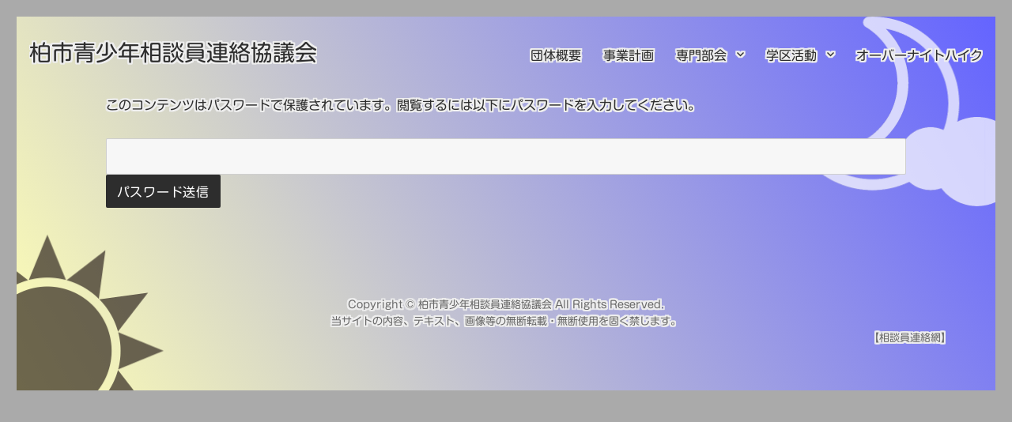

--- FILE ---
content_type: text/html; charset=UTF-8
request_url: https://www.kashiwa-soudanin.org/questionnaire/onh35
body_size: 9418
content:
<!DOCTYPE html>
<html lang="ja" class="no-js">
<head>
	<meta charset="UTF-8">
	<meta name="viewport" content="width=device-width, initial-scale=1.0">
	<link rel="profile" href="https://gmpg.org/xfn/11">
		<script>
(function(html){html.className = html.className.replace(/\bno-js\b/,'js')})(document.documentElement);
//# sourceURL=twentysixteen_javascript_detection
</script>
<title>第３５回オーバーナイトハイクアンケート &#8211; 柏市青少年相談員連絡協議会</title>
<meta name='robots' content='max-image-preview:large' />
    <script>
      var ajaxurl = 'https://www.kashiwa-soudanin.org/wp-admin/admin-ajax.php';
    </script>
    <link rel='dns-prefetch' href='//webfonts.xserver.jp' />
<link rel='dns-prefetch' href='//secure.gravatar.com' />
<link rel='dns-prefetch' href='//use.fontawesome.com' />
<link rel='dns-prefetch' href='//stats.wp.com' />
<link rel='dns-prefetch' href='//v0.wordpress.com' />
<link rel="alternate" type="application/rss+xml" title="柏市青少年相談員連絡協議会 &raquo; フィード" href="https://www.kashiwa-soudanin.org/feed" />
<link rel="alternate" type="application/rss+xml" title="柏市青少年相談員連絡協議会 &raquo; コメントフィード" href="https://www.kashiwa-soudanin.org/comments/feed" />
<link rel="alternate" title="oEmbed (JSON)" type="application/json+oembed" href="https://www.kashiwa-soudanin.org/wp-json/oembed/1.0/embed?url=https%3A%2F%2Fwww.kashiwa-soudanin.org%2Fquestionnaire%2Fonh35" />
<link rel="alternate" title="oEmbed (XML)" type="text/xml+oembed" href="https://www.kashiwa-soudanin.org/wp-json/oembed/1.0/embed?url=https%3A%2F%2Fwww.kashiwa-soudanin.org%2Fquestionnaire%2Fonh35&#038;format=xml" />
<style id='wp-img-auto-sizes-contain-inline-css' type='text/css'>
img:is([sizes=auto i],[sizes^="auto," i]){contain-intrinsic-size:3000px 1500px}
/*# sourceURL=wp-img-auto-sizes-contain-inline-css */
</style>
<link rel='stylesheet' id='recent-posts-of-specific-category-css' href='https://www.kashiwa-soudanin.org/wp-content/plugins/recent-posts-of-specific-category/recent-posts-of-specific-category.css?ver=6.9' type='text/css' media='all' />
<link rel='stylesheet' id='twentysixteen-jetpack-css' href='https://www.kashiwa-soudanin.org/wp-content/plugins/jetpack/modules/theme-tools/compat/twentysixteen.css?ver=15.4' type='text/css' media='all' />
<style id='wp-emoji-styles-inline-css' type='text/css'>

	img.wp-smiley, img.emoji {
		display: inline !important;
		border: none !important;
		box-shadow: none !important;
		height: 1em !important;
		width: 1em !important;
		margin: 0 0.07em !important;
		vertical-align: -0.1em !important;
		background: none !important;
		padding: 0 !important;
	}
/*# sourceURL=wp-emoji-styles-inline-css */
</style>
<link rel='stylesheet' id='wp-block-library-css' href='https://www.kashiwa-soudanin.org/wp-includes/css/dist/block-library/style.min.css?ver=6.9' type='text/css' media='all' />

<style id='classic-theme-styles-inline-css' type='text/css'>
/*! This file is auto-generated */
.wp-block-button__link{color:#fff;background-color:#32373c;border-radius:9999px;box-shadow:none;text-decoration:none;padding:calc(.667em + 2px) calc(1.333em + 2px);font-size:1.125em}.wp-block-file__button{background:#32373c;color:#fff;text-decoration:none}
/*# sourceURL=/wp-includes/css/classic-themes.min.css */
</style>
<style id='font-awesome-svg-styles-default-inline-css' type='text/css'>
.svg-inline--fa {
  display: inline-block;
  height: 1em;
  overflow: visible;
  vertical-align: -.125em;
}
/*# sourceURL=font-awesome-svg-styles-default-inline-css */
</style>
<link rel='stylesheet' id='font-awesome-svg-styles-css' href='https://www.kashiwa-soudanin.org/wp-content/uploads/font-awesome/v6.7.2/css/svg-with-js.css' type='text/css' media='all' />
<style id='font-awesome-svg-styles-inline-css' type='text/css'>
   .wp-block-font-awesome-icon svg::before,
   .wp-rich-text-font-awesome-icon svg::before {content: unset;}
/*# sourceURL=font-awesome-svg-styles-inline-css */
</style>
<link rel='stylesheet' id='contact-form-7-css' href='https://www.kashiwa-soudanin.org/wp-content/plugins/contact-form-7/includes/css/styles.css?ver=6.1.4' type='text/css' media='all' />
<link rel='stylesheet' id='foobox-free-min-css' href='https://www.kashiwa-soudanin.org/wp-content/plugins/foobox-image-lightbox/free/css/foobox.free.min.css?ver=2.7.35' type='text/css' media='all' />
<link rel='stylesheet' id='wc-shortcodes-style-css' href='https://www.kashiwa-soudanin.org/wp-content/plugins/wc-shortcodes/public/assets/css/style.css?ver=3.46' type='text/css' media='all' />
<link rel='stylesheet' id='vertical-timeline-reset-css' href='https://www.kashiwa-soudanin.org/wp-content/themes/twentysixteen_child/css/vertical-timeline-reset.css?ver=20170828' type='text/css' media='all' />
<link rel='stylesheet' id='vertical-timeline-style-css' href='https://www.kashiwa-soudanin.org/wp-content/themes/twentysixteen_child/css/vertical-timeline-style.css?ver=20170828' type='text/css' media='all' />
<link rel='stylesheet' id='takeotri_css-css' href='https://www.kashiwa-soudanin.org/wp-content/themes/twentysixteen_child/css/taketori.css?ver=20170828' type='text/css' media='all' />
<link rel='stylesheet' id='twentysixteen-fonts-css' href='https://www.kashiwa-soudanin.org/wp-content/themes/twentysixteen/fonts/merriweather-plus-montserrat-plus-inconsolata.css?ver=20230328' type='text/css' media='all' />
<link rel='stylesheet' id='genericons-css' href='https://www.kashiwa-soudanin.org/wp-content/plugins/jetpack/_inc/genericons/genericons/genericons.css?ver=3.1' type='text/css' media='all' />
<link rel='stylesheet' id='twentysixteen-style-css' href='https://www.kashiwa-soudanin.org/wp-content/themes/twentysixteen_child/style.css?ver=20251202' type='text/css' media='all' />
<style id='twentysixteen-style-inline-css' type='text/css'>

		/* Custom Main Text Color */
		body,
		blockquote cite,
		blockquote small,
		.main-navigation a,
		.menu-toggle,
		.dropdown-toggle,
		.social-navigation a,
		.post-navigation a,
		.pagination a:hover,
		.pagination a:focus,
		.widget-title a,
		.site-branding .site-title a,
		.entry-title a,
		.page-links > .page-links-title,
		.comment-author,
		.comment-reply-title small a:hover,
		.comment-reply-title small a:focus {
			color: #2d2d2d;
		}

		blockquote,
		.menu-toggle.toggled-on,
		.menu-toggle.toggled-on:hover,
		.menu-toggle.toggled-on:focus,
		.post-navigation,
		.post-navigation div + div,
		.pagination,
		.widget,
		.page-header,
		.page-links a,
		.comments-title,
		.comment-reply-title {
			border-color: #2d2d2d;
		}

		button,
		button[disabled]:hover,
		button[disabled]:focus,
		input[type="button"],
		input[type="button"][disabled]:hover,
		input[type="button"][disabled]:focus,
		input[type="reset"],
		input[type="reset"][disabled]:hover,
		input[type="reset"][disabled]:focus,
		input[type="submit"],
		input[type="submit"][disabled]:hover,
		input[type="submit"][disabled]:focus,
		.menu-toggle.toggled-on,
		.menu-toggle.toggled-on:hover,
		.menu-toggle.toggled-on:focus,
		.pagination:before,
		.pagination:after,
		.pagination .prev,
		.pagination .next,
		.page-links a {
			background-color: #2d2d2d;
		}

		/* Border Color */
		fieldset,
		pre,
		abbr,
		acronym,
		table,
		th,
		td,
		input[type="date"],
		input[type="time"],
		input[type="datetime-local"],
		input[type="week"],
		input[type="month"],
		input[type="text"],
		input[type="email"],
		input[type="url"],
		input[type="password"],
		input[type="search"],
		input[type="tel"],
		input[type="number"],
		textarea,
		.main-navigation li,
		.main-navigation .primary-menu,
		.menu-toggle,
		.dropdown-toggle:after,
		.social-navigation a,
		.image-navigation,
		.comment-navigation,
		.tagcloud a,
		.entry-content,
		.entry-summary,
		.page-links a,
		.page-links > span,
		.comment-list article,
		.comment-list .pingback,
		.comment-list .trackback,
		.comment-reply-link,
		.no-comments,
		.widecolumn .mu_register .mu_alert {
			border-color: rgba( 45, 45, 45, 0.2);
		}

		hr,
		code {
			background-color: rgba( 45, 45, 45, 0.2);
		}

		@media screen and (min-width: 56.875em) {
			.main-navigation ul ul,
			.main-navigation ul ul li {
				border-color: rgba( 45, 45, 45, 0.2);
			}

			.main-navigation ul ul:before {
				border-top-color: rgba( 45, 45, 45, 0.2);
				border-bottom-color: rgba( 45, 45, 45, 0.2);
			}
		}
	
/*# sourceURL=twentysixteen-style-inline-css */
</style>
<link rel='stylesheet' id='twentysixteen-block-style-css' href='https://www.kashiwa-soudanin.org/wp-content/themes/twentysixteen/css/blocks.css?ver=20240817' type='text/css' media='all' />
<link rel='stylesheet' id='wordpresscanvas-font-awesome-css' href='https://www.kashiwa-soudanin.org/wp-content/plugins/wc-shortcodes/public/assets/css/font-awesome.min.css?ver=4.7.0' type='text/css' media='all' />
<script src="https://www.kashiwa-soudanin.org/wp-includes/js/jquery/jquery.min.js?ver=3.7.1" id="jquery-core-js"></script>
<script src="https://www.kashiwa-soudanin.org/wp-includes/js/jquery/jquery-migrate.min.js?ver=3.4.1" id="jquery-migrate-js"></script>
<script src="//webfonts.xserver.jp/js/xserverv3.js?fadein=0&amp;ver=2.0.9" id="typesquare_std-js"></script>
<script src="https://www.kashiwa-soudanin.org/wp-content/themes/twentysixteen_child/js/taketori.js?ver=20170828" id="taketori_js-js"></script>
<script id="twentysixteen-script-js-extra">
var screenReaderText = {"expand":"\u30b5\u30d6\u30e1\u30cb\u30e5\u30fc\u3092\u5c55\u958b","collapse":"\u30b5\u30d6\u30e1\u30cb\u30e5\u30fc\u3092\u9589\u3058\u308b"};
//# sourceURL=twentysixteen-script-js-extra
</script>
<script src="https://www.kashiwa-soudanin.org/wp-content/themes/twentysixteen/js/functions.js?ver=20230629" id="twentysixteen-script-js" defer data-wp-strategy="defer"></script>
<script defer crossorigin="anonymous" integrity="sha384-DsXFqEUf3HnCU8om0zbXN58DxV7Bo8/z7AbHBGd2XxkeNpdLrygNiGFr/03W0Xmt" src="https://use.fontawesome.com/releases/v6.7.2/js/all.js" id="font-awesome-official-js"></script>
<script defer crossorigin="anonymous" integrity="sha384-WVm8++sQXsfFD5HmhLau6q7RS11CQOYMBHGi1pfF2PHd/vthiacQvsVLrRk6lH8O" src="https://use.fontawesome.com/releases/v6.7.2/js/v4-shims.js" id="font-awesome-official-v4shim-js"></script>
<script id="foobox-free-min-js-before">
/* Run FooBox FREE (v2.7.35) */
var FOOBOX = window.FOOBOX = {
	ready: true,
	disableOthers: false,
	o: {wordpress: { enabled: true }, showCount:false, countMessage:'image %index of %total', captions: { dataTitle: ["captionTitle","title"], dataDesc: ["captionDesc","description"] }, rel: '', excludes:'.fbx-link,.nofoobox,.nolightbox,a[href*="pinterest.com/pin/create/button/"]', affiliate : { enabled: false }, error: "Could not load the item"},
	selectors: [
		".foogallery-container.foogallery-lightbox-foobox", ".foogallery-container.foogallery-lightbox-foobox-free", ".gallery", ".wp-block-gallery", ".wp-caption", ".wp-block-image", "a:has(img[class*=wp-image-])", ".foobox"
	],
	pre: function( $ ){
		// Custom JavaScript (Pre)
		
	},
	post: function( $ ){
		// Custom JavaScript (Post)
		
		// Custom Captions Code
		
	},
	custom: function( $ ){
		// Custom Extra JS
		
	}
};
//# sourceURL=foobox-free-min-js-before
</script>
<script src="https://www.kashiwa-soudanin.org/wp-content/plugins/foobox-image-lightbox/free/js/foobox.free.min.js?ver=2.7.35" id="foobox-free-min-js"></script>
<link rel="https://api.w.org/" href="https://www.kashiwa-soudanin.org/wp-json/" /><link rel="alternate" title="JSON" type="application/json" href="https://www.kashiwa-soudanin.org/wp-json/wp/v2/pages/23857" /><link rel="EditURI" type="application/rsd+xml" title="RSD" href="https://www.kashiwa-soudanin.org/xmlrpc.php?rsd" />
<meta name="generator" content="WordPress 6.9" />
<link rel="canonical" href="https://www.kashiwa-soudanin.org/questionnaire/onh35" />
<link rel='shortlink' href='https://wp.me/P7srzb-6cN' />
<style type='text/css'>
h1,h2,h3,.entry-title{ font-family: "新丸ゴ R";}h4,h5,h6,.menu-item{ font-family: "新丸ゴ R";}.hentry{ font-family: "新丸ゴ R";}strong,b{ font-family: "新ゴ B";}</style>
	<style>img#wpstats{display:none}</style>
		<style type="text/css"></style><script type="text/javascript"></script><style id="custom-background-css">
body.custom-background { background-color: #aaaaaa; }
</style>
	<link rel="icon" href="https://www.kashiwa-soudanin.org/wp-content/uploads/2016/04/cropped-50th-logo-4-32x32.jpg" sizes="32x32" />
<link rel="icon" href="https://www.kashiwa-soudanin.org/wp-content/uploads/2016/04/cropped-50th-logo-4-192x192.jpg" sizes="192x192" />
<link rel="apple-touch-icon" href="https://www.kashiwa-soudanin.org/wp-content/uploads/2016/04/cropped-50th-logo-4-180x180.jpg" />
<meta name="msapplication-TileImage" content="https://www.kashiwa-soudanin.org/wp-content/uploads/2016/04/cropped-50th-logo-4-270x270.jpg" />
		<style id="wp-custom-css">
			.wpcf7 input[type="number"] {
	margin-left: 10px;
	padding: 0.3em 0.3em;
}

.wpcf7 input[type="date"] {
	margin-left: 10px;
	padding: 0.3em 0.3em;
}
		</style>
		</head>

<body class="wp-singular page-template page-template-page-over_night_hike page-template-page-over_night_hike-php page page-id-23857 page-child parent-pageid-2051 custom-background wp-embed-responsive wp-theme-twentysixteen wp-child-theme-twentysixteen_child metaslider-plugin wc-shortcodes-font-awesome-enabled group-blog no-sidebar">
<div id="page" class="site">
	<div class="site-inner">
		<a class="skip-link screen-reader-text" href="#content">
			コンテンツへスキップ		</a>

		<header id="masthead" class="site-header">
			<div class="site-header-main">
				<div class="site-branding">
											<p class="site-title"><a href="https://www.kashiwa-soudanin.org/" rel="home" >柏市青少年相談員連絡協議会</a></p>
										</div><!-- .site-branding -->

									<button id="menu-toggle" class="menu-toggle">メニュー</button>

					<div id="site-header-menu" class="site-header-menu">
													<nav id="site-navigation" class="main-navigation" aria-label="メインメニュー">
								<div class="menu-%e3%83%a1%e3%82%a4%e3%83%b3%e3%83%a1%e3%83%8b%e3%83%a5%e3%83%bc-container"><ul id="menu-%e3%83%a1%e3%82%a4%e3%83%b3%e3%83%a1%e3%83%8b%e3%83%a5%e3%83%bc" class="primary-menu"><li id="menu-item-9" class="menu-item menu-item-type-post_type menu-item-object-page menu-item-9"><a href="https://www.kashiwa-soudanin.org/about">団体概要</a></li>
<li id="menu-item-22" class="menu-item menu-item-type-post_type menu-item-object-page menu-item-22"><a href="https://www.kashiwa-soudanin.org/jigyoukeikaku">事業計画</a></li>
<li id="menu-item-31" class="menu-item menu-item-type-post_type menu-item-object-page menu-item-has-children menu-item-31"><a href="https://www.kashiwa-soudanin.org/senmon">専門部会</a>
<ul class="sub-menu">
	<li id="menu-item-99" class="menu-item menu-item-type-taxonomy menu-item-object-category menu-item-99"><a href="https://www.kashiwa-soudanin.org/category/senmonbukai/kensyu">研修部会</a></li>
	<li id="menu-item-97" class="menu-item menu-item-type-taxonomy menu-item-object-category menu-item-97"><a href="https://www.kashiwa-soudanin.org/category/senmonbukai/kouhou">広報部会</a></li>
	<li id="menu-item-163" class="menu-item menu-item-type-taxonomy menu-item-object-category menu-item-163"><a href="https://www.kashiwa-soudanin.org/category/sukuramu">会報（すくらむ）</a></li>
	<li id="menu-item-96" class="menu-item menu-item-type-taxonomy menu-item-object-category menu-item-96"><a href="https://www.kashiwa-soudanin.org/category/senmonbukai/natsutsudo">夏のつどい部会</a></li>
	<li id="menu-item-1631" class="menu-item menu-item-type-taxonomy menu-item-object-category menu-item-1631"><a href="https://www.kashiwa-soudanin.org/category/senmonbukai/kodotsudo">こどものつどい部会</a></li>
	<li id="menu-item-95" class="menu-item menu-item-type-taxonomy menu-item-object-category menu-item-95"><a href="https://www.kashiwa-soudanin.org/category/senmonbukai/50anniversary">50周年部会</a></li>
	<li id="menu-item-38620" class="menu-item menu-item-type-taxonomy menu-item-object-category menu-item-38620"><a href="https://www.kashiwa-soudanin.org/category/senmonbukai/60anniversary">60周年実行委員会</a></li>
</ul>
</li>
<li id="menu-item-58" class="menu-item menu-item-type-post_type menu-item-object-page menu-item-has-children menu-item-58"><a href="https://www.kashiwa-soudanin.org/gakku">学区活動</a>
<ul class="sub-menu">
	<li id="menu-item-104" class="menu-item menu-item-type-taxonomy menu-item-object-category menu-item-104"><a href="https://www.kashiwa-soudanin.org/category/gakku/syounan/ootsugaoka">大津ケ丘中学区</a></li>
	<li id="menu-item-118" class="menu-item menu-item-type-taxonomy menu-item-object-category menu-item-118"><a href="https://www.kashiwa-soudanin.org/category/gakku/syounan/kazahaya">風早中学区</a></li>
	<li id="menu-item-109" class="menu-item menu-item-type-taxonomy menu-item-object-category menu-item-109"><a href="https://www.kashiwa-soudanin.org/category/gakku/kashiwa">柏中学区</a></li>
	<li id="menu-item-110" class="menu-item menu-item-type-taxonomy menu-item-object-category menu-item-110"><a href="https://www.kashiwa-soudanin.org/category/gakku/kashiwa-2">柏二中学区</a></li>
	<li id="menu-item-108" class="menu-item menu-item-type-taxonomy menu-item-object-category menu-item-108"><a href="https://www.kashiwa-soudanin.org/category/gakku/kashiwa-3">柏三中学区</a></li>
	<li id="menu-item-112" class="menu-item menu-item-type-taxonomy menu-item-object-category menu-item-112"><a href="https://www.kashiwa-soudanin.org/category/gakku/kashiwa-4">柏四中学区</a></li>
	<li id="menu-item-111" class="menu-item menu-item-type-taxonomy menu-item-object-category menu-item-111"><a href="https://www.kashiwa-soudanin.org/category/gakku/kashiwa-5">柏五中学区</a></li>
	<li id="menu-item-22850" class="menu-item menu-item-type-taxonomy menu-item-object-category menu-item-22850"><a href="https://www.kashiwa-soudanin.org/category/gakku/kashiwanoha">柏の葉中学区</a></li>
	<li id="menu-item-117" class="menu-item menu-item-type-taxonomy menu-item-object-category menu-item-117"><a href="https://www.kashiwa-soudanin.org/category/gakku/sakaine">酒井根中学区</a></li>
	<li id="menu-item-116" class="menu-item menu-item-type-taxonomy menu-item-object-category menu-item-116"><a href="https://www.kashiwa-soudanin.org/category/gakku/sakasai">逆井中学区</a></li>
	<li id="menu-item-119" class="menu-item menu-item-type-taxonomy menu-item-object-category menu-item-119"><a href="https://www.kashiwa-soudanin.org/category/gakku/syounan/takayanagi">高柳中学区</a></li>
	<li id="menu-item-113" class="menu-item menu-item-type-taxonomy menu-item-object-category menu-item-113"><a href="https://www.kashiwa-soudanin.org/category/gakku/tanaka">田中中学区</a></li>
	<li id="menu-item-103" class="menu-item menu-item-type-taxonomy menu-item-object-category menu-item-103"><a href="https://www.kashiwa-soudanin.org/category/gakku/tsuchi">土中学区</a></li>
	<li id="menu-item-106" class="menu-item menu-item-type-taxonomy menu-item-object-category menu-item-106"><a href="https://www.kashiwa-soudanin.org/category/gakku/syounan/tega">手賀中学区</a></li>
	<li id="menu-item-105" class="menu-item menu-item-type-taxonomy menu-item-object-category menu-item-105"><a href="https://www.kashiwa-soudanin.org/category/gakku/tomise">富勢中学区</a></li>
	<li id="menu-item-115" class="menu-item menu-item-type-taxonomy menu-item-object-category menu-item-115"><a href="https://www.kashiwa-soudanin.org/category/gakku/toyoshiki">豊四季中学区</a></li>
	<li id="menu-item-100" class="menu-item menu-item-type-taxonomy menu-item-object-category menu-item-100"><a href="https://www.kashiwa-soudanin.org/category/gakku/nakahara">中原中学区</a></li>
	<li id="menu-item-102" class="menu-item menu-item-type-taxonomy menu-item-object-category menu-item-102"><a href="https://www.kashiwa-soudanin.org/category/gakku/nannbu">南部中学区</a></li>
	<li id="menu-item-114" class="menu-item menu-item-type-taxonomy menu-item-object-category menu-item-114"><a href="https://www.kashiwa-soudanin.org/category/gakku/nishihara">西原中学区</a></li>
	<li id="menu-item-101" class="menu-item menu-item-type-taxonomy menu-item-object-category menu-item-101"><a href="https://www.kashiwa-soudanin.org/category/gakku/hikarigaoka">光ヶ丘中学区</a></li>
	<li id="menu-item-107" class="menu-item menu-item-type-taxonomy menu-item-object-category menu-item-107"><a href="https://www.kashiwa-soudanin.org/category/gakku/matsuba">松葉中学区</a></li>
</ul>
</li>
<li id="menu-item-14261" class="menu-item menu-item-type-post_type menu-item-object-page menu-item-14261"><a href="https://www.kashiwa-soudanin.org/over_night_hike">オーバーナイトハイク</a></li>
</ul></div>							</nav><!-- .main-navigation -->
						
											</div><!-- .site-header-menu -->
							</div><!-- .site-header-main -->

											<div class="header-image">
					<a href="https://www.kashiwa-soudanin.org/" rel="home" >
						<img src="https://www.kashiwa-soudanin.org/wp-content/uploads/2016/04/cropped-50th-logo-3.jpg" width="1200" height="169" alt="柏市青少年相談員連絡協議会" sizes="(max-width: 709px) 85vw, (max-width: 909px) 81vw, (max-width: 1362px) 88vw, 1200px" srcset="https://www.kashiwa-soudanin.org/wp-content/uploads/2016/04/cropped-50th-logo-3.jpg 1200w, https://www.kashiwa-soudanin.org/wp-content/uploads/2016/04/cropped-50th-logo-3-300x42.jpg 300w, https://www.kashiwa-soudanin.org/wp-content/uploads/2016/04/cropped-50th-logo-3-768x108.jpg 768w, https://www.kashiwa-soudanin.org/wp-content/uploads/2016/04/cropped-50th-logo-3-1024x144.jpg 1024w" decoding="async" fetchpriority="high" />					</a>
				</div><!-- .header-image -->
					</header><!-- .site-header -->

		<div id="content" class="site-content">
<script>
(function(html){html.className = html.className.replace(/\bno-js\b/,'js')})(document.documentElement);
//# sourceURL=twentysixteen_javascript_detection
</script>
<title>第３５回オーバーナイトハイクアンケート &#8211; 柏市青少年相談員連絡協議会</title>
<meta name='robots' content='max-image-preview:large' />
    <script>
      var ajaxurl = 'https://www.kashiwa-soudanin.org/wp-admin/admin-ajax.php';
    </script>
    <link rel='dns-prefetch' href='//webfonts.xserver.jp' />
<link rel='dns-prefetch' href='//secure.gravatar.com' />
<link rel='dns-prefetch' href='//use.fontawesome.com' />
<link rel='dns-prefetch' href='//stats.wp.com' />
<link rel='dns-prefetch' href='//v0.wordpress.com' />
<link rel="alternate" type="application/rss+xml" title="柏市青少年相談員連絡協議会 &raquo; フィード" href="https://www.kashiwa-soudanin.org/feed" />
<link rel="alternate" type="application/rss+xml" title="柏市青少年相談員連絡協議会 &raquo; コメントフィード" href="https://www.kashiwa-soudanin.org/comments/feed" />
<link rel="https://api.w.org/" href="https://www.kashiwa-soudanin.org/wp-json/" /><link rel="alternate" title="JSON" type="application/json" href="https://www.kashiwa-soudanin.org/wp-json/wp/v2/pages/23857" /><link rel="EditURI" type="application/rsd+xml" title="RSD" href="https://www.kashiwa-soudanin.org/xmlrpc.php?rsd" />
<meta name="generator" content="WordPress 6.9" />
<link rel="canonical" href="https://www.kashiwa-soudanin.org/questionnaire/onh35" />
<link rel='shortlink' href='https://wp.me/P7srzb-6cN' />
<style type='text/css'>
h1,h2,h3,.entry-title{ font-family: "新丸ゴ R";}h4,h5,h6,.menu-item{ font-family: "新丸ゴ R";}.hentry{ font-family: "新丸ゴ R";}strong,b{ font-family: "新ゴ B";}</style>
	<style>img#wpstats{display:none}</style>
		<style type="text/css"></style><script type="text/javascript"></script><style id="custom-background-css">
body.custom-background { background-color: #aaaaaa; }
</style>
	<link rel="icon" href="https://www.kashiwa-soudanin.org/wp-content/uploads/2016/04/cropped-50th-logo-4-32x32.jpg" sizes="32x32" />
<link rel="icon" href="https://www.kashiwa-soudanin.org/wp-content/uploads/2016/04/cropped-50th-logo-4-192x192.jpg" sizes="192x192" />
<link rel="apple-touch-icon" href="https://www.kashiwa-soudanin.org/wp-content/uploads/2016/04/cropped-50th-logo-4-180x180.jpg" />
<meta name="msapplication-TileImage" content="https://www.kashiwa-soudanin.org/wp-content/uploads/2016/04/cropped-50th-logo-4-270x270.jpg" />
		<style id="wp-custom-css">
			.wpcf7 input[type="number"] {
	margin-left: 10px;
	padding: 0.3em 0.3em;
}

.wpcf7 input[type="date"] {
	margin-left: 10px;
	padding: 0.3em 0.3em;
}
		</style>
		<style type="text/css">
    .site-header {
        padding: 0em 1em;
    }

    .header-image {
        display: none;
    }

    .no-sidebar .entry-content {
        margin-right: 5%;
        margin-left: 5%;
    }

    #page {
        background-image: url("/wp-content/themes/twentysixteen_child/image/onh_moon.png"), url("/wp-content/themes/twentysixteen_child/image/onh_sun.png"), -webkit-linear-gradient(60deg, #ffffb4, #6464ff);
        background-image: url("/wp-content/themes/twentysixteen_child/image/onh_moon.png"), url("/wp-content/themes/twentysixteen_child/image/onh_sun.png"), -webkit-linear-gradient(60deg, #ffffb4, #6464ff);
        background-image: url("/wp-content/themes/twentysixteen_child/image/onh_moon.png"), url("/wp-content/themes/twentysixteen_child/image/onh_sun.png"), -moz-linear-gradient(60deg, #ffffb4, #6464ff);
        background-image: url("/wp-content/themes/twentysixteen_child/image/onh_moon.png"), url("/wp-content/themes/twentysixteen_child/image/onh_sun.png"), -o-linear-gradient(60deg, #ffffb4, #6464ff);
        background-image: url("/wp-content/themes/twentysixteen_child/image/onh_moon.png"), url("/wp-content/themes/twentysixteen_child/image/onh_sun.png"), linear-gradient(60deg, #ffffb4, #6464ff);
        background-size: 20%, 20%, 100%;
        background-repeat: no-repeat,
        no-repeat;
        background-position: top right,
        left bottom;

        text-shadow: #eee 2px 0px, #eee -2px 0px,
        #eee 0px -2px, #eee 0px 2px,
        #eee 2px 2px, #eee -2px 2px,
        #eee 2px -2px, #eee -2px -2px,
        #eee 1px 2px, #eee -1px 2px,
        #eee 1px -2px, #eee -1px -2px,
        #eee 2px 1px, #eee -2px 1px,
        #eee 2px -1px, #eee -2px -1px;
    }

    .wrapper {
        max-width: 500px;
        margin: 0 auto;
        text-align: center;
    }

    .wrapper p {
        display: inline-block;
        text-align: left;
    }
</style>
<div id="primary" class="content-area">
    <main id="main" class="site-main" role="main">
        
<article id="post-23857" class="post-23857 page type-page status-publish post-password-required hentry">
	<header class="entry-header">
        	</header><!-- .entry-header -->

	
	<div class="entry-content">
		<p>このコンテンツはパスワードで保護されています。閲覧するには以下にパスワードを入力してください。</p>
<form class="post_password" action="https://www.kashiwa-soudanin.org/wp-login.php?action=postpass" method="post"><input name="post_password" type="password" size="24" /><input type="submit" name="Submit" value="パスワード送信" /></form>
	</div><!-- .entry-content -->

	
</article><!-- #post-## -->

    </main><!-- .site-main -->

    
</div><!-- .content-area -->



</div><!-- .site-content -->

<footer id="colophon" class="site-footer" role="contentinfo">
            <nav class="main-navigation" role="navigation"
             aria-label="フッターメインメニュー">
            <div class="menu-%e3%83%a1%e3%82%a4%e3%83%b3%e3%83%a1%e3%83%8b%e3%83%a5%e3%83%bc-container"><ul id="menu-%e3%83%a1%e3%82%a4%e3%83%b3%e3%83%a1%e3%83%8b%e3%83%a5%e3%83%bc-1" class="primary-menu"><li class="menu-item menu-item-type-post_type menu-item-object-page menu-item-9"><a href="https://www.kashiwa-soudanin.org/about">団体概要</a></li>
<li class="menu-item menu-item-type-post_type menu-item-object-page menu-item-22"><a href="https://www.kashiwa-soudanin.org/jigyoukeikaku">事業計画</a></li>
<li class="menu-item menu-item-type-post_type menu-item-object-page menu-item-has-children menu-item-31"><a href="https://www.kashiwa-soudanin.org/senmon">専門部会</a>
<ul class="sub-menu">
	<li class="menu-item menu-item-type-taxonomy menu-item-object-category menu-item-99"><a href="https://www.kashiwa-soudanin.org/category/senmonbukai/kensyu">研修部会</a></li>
	<li class="menu-item menu-item-type-taxonomy menu-item-object-category menu-item-97"><a href="https://www.kashiwa-soudanin.org/category/senmonbukai/kouhou">広報部会</a></li>
	<li class="menu-item menu-item-type-taxonomy menu-item-object-category menu-item-163"><a href="https://www.kashiwa-soudanin.org/category/sukuramu">会報（すくらむ）</a></li>
	<li class="menu-item menu-item-type-taxonomy menu-item-object-category menu-item-96"><a href="https://www.kashiwa-soudanin.org/category/senmonbukai/natsutsudo">夏のつどい部会</a></li>
	<li class="menu-item menu-item-type-taxonomy menu-item-object-category menu-item-1631"><a href="https://www.kashiwa-soudanin.org/category/senmonbukai/kodotsudo">こどものつどい部会</a></li>
	<li class="menu-item menu-item-type-taxonomy menu-item-object-category menu-item-95"><a href="https://www.kashiwa-soudanin.org/category/senmonbukai/50anniversary">50周年部会</a></li>
	<li class="menu-item menu-item-type-taxonomy menu-item-object-category menu-item-38620"><a href="https://www.kashiwa-soudanin.org/category/senmonbukai/60anniversary">60周年実行委員会</a></li>
</ul>
</li>
<li class="menu-item menu-item-type-post_type menu-item-object-page menu-item-has-children menu-item-58"><a href="https://www.kashiwa-soudanin.org/gakku">学区活動</a>
<ul class="sub-menu">
	<li class="menu-item menu-item-type-taxonomy menu-item-object-category menu-item-104"><a href="https://www.kashiwa-soudanin.org/category/gakku/syounan/ootsugaoka">大津ケ丘中学区</a></li>
	<li class="menu-item menu-item-type-taxonomy menu-item-object-category menu-item-118"><a href="https://www.kashiwa-soudanin.org/category/gakku/syounan/kazahaya">風早中学区</a></li>
	<li class="menu-item menu-item-type-taxonomy menu-item-object-category menu-item-109"><a href="https://www.kashiwa-soudanin.org/category/gakku/kashiwa">柏中学区</a></li>
	<li class="menu-item menu-item-type-taxonomy menu-item-object-category menu-item-110"><a href="https://www.kashiwa-soudanin.org/category/gakku/kashiwa-2">柏二中学区</a></li>
	<li class="menu-item menu-item-type-taxonomy menu-item-object-category menu-item-108"><a href="https://www.kashiwa-soudanin.org/category/gakku/kashiwa-3">柏三中学区</a></li>
	<li class="menu-item menu-item-type-taxonomy menu-item-object-category menu-item-112"><a href="https://www.kashiwa-soudanin.org/category/gakku/kashiwa-4">柏四中学区</a></li>
	<li class="menu-item menu-item-type-taxonomy menu-item-object-category menu-item-111"><a href="https://www.kashiwa-soudanin.org/category/gakku/kashiwa-5">柏五中学区</a></li>
	<li class="menu-item menu-item-type-taxonomy menu-item-object-category menu-item-22850"><a href="https://www.kashiwa-soudanin.org/category/gakku/kashiwanoha">柏の葉中学区</a></li>
	<li class="menu-item menu-item-type-taxonomy menu-item-object-category menu-item-117"><a href="https://www.kashiwa-soudanin.org/category/gakku/sakaine">酒井根中学区</a></li>
	<li class="menu-item menu-item-type-taxonomy menu-item-object-category menu-item-116"><a href="https://www.kashiwa-soudanin.org/category/gakku/sakasai">逆井中学区</a></li>
	<li class="menu-item menu-item-type-taxonomy menu-item-object-category menu-item-119"><a href="https://www.kashiwa-soudanin.org/category/gakku/syounan/takayanagi">高柳中学区</a></li>
	<li class="menu-item menu-item-type-taxonomy menu-item-object-category menu-item-113"><a href="https://www.kashiwa-soudanin.org/category/gakku/tanaka">田中中学区</a></li>
	<li class="menu-item menu-item-type-taxonomy menu-item-object-category menu-item-103"><a href="https://www.kashiwa-soudanin.org/category/gakku/tsuchi">土中学区</a></li>
	<li class="menu-item menu-item-type-taxonomy menu-item-object-category menu-item-106"><a href="https://www.kashiwa-soudanin.org/category/gakku/syounan/tega">手賀中学区</a></li>
	<li class="menu-item menu-item-type-taxonomy menu-item-object-category menu-item-105"><a href="https://www.kashiwa-soudanin.org/category/gakku/tomise">富勢中学区</a></li>
	<li class="menu-item menu-item-type-taxonomy menu-item-object-category menu-item-115"><a href="https://www.kashiwa-soudanin.org/category/gakku/toyoshiki">豊四季中学区</a></li>
	<li class="menu-item menu-item-type-taxonomy menu-item-object-category menu-item-100"><a href="https://www.kashiwa-soudanin.org/category/gakku/nakahara">中原中学区</a></li>
	<li class="menu-item menu-item-type-taxonomy menu-item-object-category menu-item-102"><a href="https://www.kashiwa-soudanin.org/category/gakku/nannbu">南部中学区</a></li>
	<li class="menu-item menu-item-type-taxonomy menu-item-object-category menu-item-114"><a href="https://www.kashiwa-soudanin.org/category/gakku/nishihara">西原中学区</a></li>
	<li class="menu-item menu-item-type-taxonomy menu-item-object-category menu-item-101"><a href="https://www.kashiwa-soudanin.org/category/gakku/hikarigaoka">光ヶ丘中学区</a></li>
	<li class="menu-item menu-item-type-taxonomy menu-item-object-category menu-item-107"><a href="https://www.kashiwa-soudanin.org/category/gakku/matsuba">松葉中学区</a></li>
</ul>
</li>
<li class="menu-item menu-item-type-post_type menu-item-object-page menu-item-14261"><a href="https://www.kashiwa-soudanin.org/over_night_hike">オーバーナイトハイク</a></li>
</ul></div>        </nav><!-- .main-navigation -->
    
    
    <div class="site-info">
        <div class="copyright">
            Copyright © <a href="https://www.kashiwa-soudanin.org/"
                           title="柏市青少年相談員連絡協議会"
                           rel="home">柏市青少年相談員連絡協議会 </a>All Rights Reserved.
			<br/>当サイトの内容、テキスト、画像等の無断転載・無断使用を固く禁じます。
			</div>
        <div class="soudanin-network">
            <a href="/soudanin-network">【相談員連絡網】</a>
                    </div>
    </div>
    <!-- .site-info -->
</footer><!-- .site-footer -->
</div><!-- .site-inner -->
</div><!-- .site -->

<script type="speculationrules">
{"prefetch":[{"source":"document","where":{"and":[{"href_matches":"/*"},{"not":{"href_matches":["/wp-*.php","/wp-admin/*","/wp-content/uploads/*","/wp-content/*","/wp-content/plugins/*","/wp-content/themes/twentysixteen_child/*","/wp-content/themes/twentysixteen/*","/*\\?(.+)"]}},{"not":{"selector_matches":"a[rel~=\"nofollow\"]"}},{"not":{"selector_matches":".no-prefetch, .no-prefetch a"}}]},"eagerness":"conservative"}]}
</script>
<script src="https://www.kashiwa-soudanin.org/wp-includes/js/dist/hooks.min.js?ver=dd5603f07f9220ed27f1" id="wp-hooks-js"></script>
<script src="https://www.kashiwa-soudanin.org/wp-includes/js/dist/i18n.min.js?ver=c26c3dc7bed366793375" id="wp-i18n-js"></script>
<script id="wp-i18n-js-after">
wp.i18n.setLocaleData( { 'text direction\u0004ltr': [ 'ltr' ] } );
//# sourceURL=wp-i18n-js-after
</script>
<script src="https://www.kashiwa-soudanin.org/wp-content/plugins/contact-form-7/includes/swv/js/index.js?ver=6.1.4" id="swv-js"></script>
<script id="contact-form-7-js-translations">
( function( domain, translations ) {
	var localeData = translations.locale_data[ domain ] || translations.locale_data.messages;
	localeData[""].domain = domain;
	wp.i18n.setLocaleData( localeData, domain );
} )( "contact-form-7", {"translation-revision-date":"2025-11-30 08:12:23+0000","generator":"GlotPress\/4.0.3","domain":"messages","locale_data":{"messages":{"":{"domain":"messages","plural-forms":"nplurals=1; plural=0;","lang":"ja_JP"},"This contact form is placed in the wrong place.":["\u3053\u306e\u30b3\u30f3\u30bf\u30af\u30c8\u30d5\u30a9\u30fc\u30e0\u306f\u9593\u9055\u3063\u305f\u4f4d\u7f6e\u306b\u7f6e\u304b\u308c\u3066\u3044\u307e\u3059\u3002"],"Error:":["\u30a8\u30e9\u30fc:"]}},"comment":{"reference":"includes\/js\/index.js"}} );
//# sourceURL=contact-form-7-js-translations
</script>
<script id="contact-form-7-js-before">
var wpcf7 = {
    "api": {
        "root": "https:\/\/www.kashiwa-soudanin.org\/wp-json\/",
        "namespace": "contact-form-7\/v1"
    }
};
var wpcf7 = {
    "api": {
        "root": "https:\/\/www.kashiwa-soudanin.org\/wp-json\/",
        "namespace": "contact-form-7\/v1"
    }
};
//# sourceURL=contact-form-7-js-before
</script>
<script src="https://www.kashiwa-soudanin.org/wp-content/plugins/contact-form-7/includes/js/index.js?ver=6.1.4" id="contact-form-7-js"></script>
<script src="https://www.kashiwa-soudanin.org/wp-includes/js/imagesloaded.min.js?ver=5.0.0" id="imagesloaded-js"></script>
<script src="https://www.kashiwa-soudanin.org/wp-includes/js/masonry.min.js?ver=4.2.2" id="masonry-js"></script>
<script src="https://www.kashiwa-soudanin.org/wp-includes/js/jquery/jquery.masonry.min.js?ver=3.1.2b" id="jquery-masonry-js"></script>
<script id="wc-shortcodes-rsvp-js-extra">
var WCShortcodes = {"ajaxurl":"https://www.kashiwa-soudanin.org/wp-admin/admin-ajax.php"};
var WCShortcodes = {"ajaxurl":"https://www.kashiwa-soudanin.org/wp-admin/admin-ajax.php"};
//# sourceURL=wc-shortcodes-rsvp-js-extra
</script>
<script src="https://www.kashiwa-soudanin.org/wp-content/plugins/wc-shortcodes/public/assets/js/rsvp.js?ver=3.46" id="wc-shortcodes-rsvp-js"></script>
<script src="https://www.kashiwa-soudanin.org/wp-content/themes/twentysixteen_child/js/haiku_random_one.js?ver=20170828" id="haiku_random_one-js"></script>
<script id="jetpack-stats-js-before">
_stq = window._stq || [];
_stq.push([ "view", {"v":"ext","blog":"110213505","post":"23857","tz":"9","srv":"www.kashiwa-soudanin.org","j":"1:15.4"} ]);
_stq.push([ "clickTrackerInit", "110213505", "23857" ]);
_stq = window._stq || [];
_stq.push([ "view", {"v":"ext","blog":"110213505","post":"23857","tz":"9","srv":"www.kashiwa-soudanin.org","j":"1:15.4"} ]);
_stq.push([ "clickTrackerInit", "110213505", "23857" ]);
//# sourceURL=jetpack-stats-js-before
</script>
<script src="https://stats.wp.com/e-202604.js" id="jetpack-stats-js" defer data-wp-strategy="defer"></script>
<script id="wp-emoji-settings" type="application/json">
{"baseUrl":"https://s.w.org/images/core/emoji/17.0.2/72x72/","ext":".png","svgUrl":"https://s.w.org/images/core/emoji/17.0.2/svg/","svgExt":".svg","source":{"concatemoji":"https://www.kashiwa-soudanin.org/wp-includes/js/wp-emoji-release.min.js?ver=6.9"}}
</script>
<script type="module">
/*! This file is auto-generated */
const a=JSON.parse(document.getElementById("wp-emoji-settings").textContent),o=(window._wpemojiSettings=a,"wpEmojiSettingsSupports"),s=["flag","emoji"];function i(e){try{var t={supportTests:e,timestamp:(new Date).valueOf()};sessionStorage.setItem(o,JSON.stringify(t))}catch(e){}}function c(e,t,n){e.clearRect(0,0,e.canvas.width,e.canvas.height),e.fillText(t,0,0);t=new Uint32Array(e.getImageData(0,0,e.canvas.width,e.canvas.height).data);e.clearRect(0,0,e.canvas.width,e.canvas.height),e.fillText(n,0,0);const a=new Uint32Array(e.getImageData(0,0,e.canvas.width,e.canvas.height).data);return t.every((e,t)=>e===a[t])}function p(e,t){e.clearRect(0,0,e.canvas.width,e.canvas.height),e.fillText(t,0,0);var n=e.getImageData(16,16,1,1);for(let e=0;e<n.data.length;e++)if(0!==n.data[e])return!1;return!0}function u(e,t,n,a){switch(t){case"flag":return n(e,"\ud83c\udff3\ufe0f\u200d\u26a7\ufe0f","\ud83c\udff3\ufe0f\u200b\u26a7\ufe0f")?!1:!n(e,"\ud83c\udde8\ud83c\uddf6","\ud83c\udde8\u200b\ud83c\uddf6")&&!n(e,"\ud83c\udff4\udb40\udc67\udb40\udc62\udb40\udc65\udb40\udc6e\udb40\udc67\udb40\udc7f","\ud83c\udff4\u200b\udb40\udc67\u200b\udb40\udc62\u200b\udb40\udc65\u200b\udb40\udc6e\u200b\udb40\udc67\u200b\udb40\udc7f");case"emoji":return!a(e,"\ud83e\u1fac8")}return!1}function f(e,t,n,a){let r;const o=(r="undefined"!=typeof WorkerGlobalScope&&self instanceof WorkerGlobalScope?new OffscreenCanvas(300,150):document.createElement("canvas")).getContext("2d",{willReadFrequently:!0}),s=(o.textBaseline="top",o.font="600 32px Arial",{});return e.forEach(e=>{s[e]=t(o,e,n,a)}),s}function r(e){var t=document.createElement("script");t.src=e,t.defer=!0,document.head.appendChild(t)}a.supports={everything:!0,everythingExceptFlag:!0},new Promise(t=>{let n=function(){try{var e=JSON.parse(sessionStorage.getItem(o));if("object"==typeof e&&"number"==typeof e.timestamp&&(new Date).valueOf()<e.timestamp+604800&&"object"==typeof e.supportTests)return e.supportTests}catch(e){}return null}();if(!n){if("undefined"!=typeof Worker&&"undefined"!=typeof OffscreenCanvas&&"undefined"!=typeof URL&&URL.createObjectURL&&"undefined"!=typeof Blob)try{var e="postMessage("+f.toString()+"("+[JSON.stringify(s),u.toString(),c.toString(),p.toString()].join(",")+"));",a=new Blob([e],{type:"text/javascript"});const r=new Worker(URL.createObjectURL(a),{name:"wpTestEmojiSupports"});return void(r.onmessage=e=>{i(n=e.data),r.terminate(),t(n)})}catch(e){}i(n=f(s,u,c,p))}t(n)}).then(e=>{for(const n in e)a.supports[n]=e[n],a.supports.everything=a.supports.everything&&a.supports[n],"flag"!==n&&(a.supports.everythingExceptFlag=a.supports.everythingExceptFlag&&a.supports[n]);var t;a.supports.everythingExceptFlag=a.supports.everythingExceptFlag&&!a.supports.flag,a.supports.everything||((t=a.source||{}).concatemoji?r(t.concatemoji):t.wpemoji&&t.twemoji&&(r(t.twemoji),r(t.wpemoji)))});
//# sourceURL=https://www.kashiwa-soudanin.org/wp-includes/js/wp-emoji-loader.min.js
</script>
</body>
</html>
<script type="speculationrules">
{"prefetch":[{"source":"document","where":{"and":[{"href_matches":"/*"},{"not":{"href_matches":["/wp-*.php","/wp-admin/*","/wp-content/uploads/*","/wp-content/*","/wp-content/plugins/*","/wp-content/themes/twentysixteen_child/*","/wp-content/themes/twentysixteen/*","/*\\?(.+)"]}},{"not":{"selector_matches":"a[rel~=\"nofollow\"]"}},{"not":{"selector_matches":".no-prefetch, .no-prefetch a"}}]},"eagerness":"conservative"}]}
</script>
<script id="wp-emoji-settings" type="application/json">
{"baseUrl":"https://s.w.org/images/core/emoji/17.0.2/72x72/","ext":".png","svgUrl":"https://s.w.org/images/core/emoji/17.0.2/svg/","svgExt":".svg","source":{"concatemoji":"https://www.kashiwa-soudanin.org/wp-includes/js/wp-emoji-release.min.js?ver=6.9"}}
</script>
<script type="module">
/*! This file is auto-generated */
const a=JSON.parse(document.getElementById("wp-emoji-settings").textContent),o=(window._wpemojiSettings=a,"wpEmojiSettingsSupports"),s=["flag","emoji"];function i(e){try{var t={supportTests:e,timestamp:(new Date).valueOf()};sessionStorage.setItem(o,JSON.stringify(t))}catch(e){}}function c(e,t,n){e.clearRect(0,0,e.canvas.width,e.canvas.height),e.fillText(t,0,0);t=new Uint32Array(e.getImageData(0,0,e.canvas.width,e.canvas.height).data);e.clearRect(0,0,e.canvas.width,e.canvas.height),e.fillText(n,0,0);const a=new Uint32Array(e.getImageData(0,0,e.canvas.width,e.canvas.height).data);return t.every((e,t)=>e===a[t])}function p(e,t){e.clearRect(0,0,e.canvas.width,e.canvas.height),e.fillText(t,0,0);var n=e.getImageData(16,16,1,1);for(let e=0;e<n.data.length;e++)if(0!==n.data[e])return!1;return!0}function u(e,t,n,a){switch(t){case"flag":return n(e,"\ud83c\udff3\ufe0f\u200d\u26a7\ufe0f","\ud83c\udff3\ufe0f\u200b\u26a7\ufe0f")?!1:!n(e,"\ud83c\udde8\ud83c\uddf6","\ud83c\udde8\u200b\ud83c\uddf6")&&!n(e,"\ud83c\udff4\udb40\udc67\udb40\udc62\udb40\udc65\udb40\udc6e\udb40\udc67\udb40\udc7f","\ud83c\udff4\u200b\udb40\udc67\u200b\udb40\udc62\u200b\udb40\udc65\u200b\udb40\udc6e\u200b\udb40\udc67\u200b\udb40\udc7f");case"emoji":return!a(e,"\ud83e\u1fac8")}return!1}function f(e,t,n,a){let r;const o=(r="undefined"!=typeof WorkerGlobalScope&&self instanceof WorkerGlobalScope?new OffscreenCanvas(300,150):document.createElement("canvas")).getContext("2d",{willReadFrequently:!0}),s=(o.textBaseline="top",o.font="600 32px Arial",{});return e.forEach(e=>{s[e]=t(o,e,n,a)}),s}function r(e){var t=document.createElement("script");t.src=e,t.defer=!0,document.head.appendChild(t)}a.supports={everything:!0,everythingExceptFlag:!0},new Promise(t=>{let n=function(){try{var e=JSON.parse(sessionStorage.getItem(o));if("object"==typeof e&&"number"==typeof e.timestamp&&(new Date).valueOf()<e.timestamp+604800&&"object"==typeof e.supportTests)return e.supportTests}catch(e){}return null}();if(!n){if("undefined"!=typeof Worker&&"undefined"!=typeof OffscreenCanvas&&"undefined"!=typeof URL&&URL.createObjectURL&&"undefined"!=typeof Blob)try{var e="postMessage("+f.toString()+"("+[JSON.stringify(s),u.toString(),c.toString(),p.toString()].join(",")+"));",a=new Blob([e],{type:"text/javascript"});const r=new Worker(URL.createObjectURL(a),{name:"wpTestEmojiSupports"});return void(r.onmessage=e=>{i(n=e.data),r.terminate(),t(n)})}catch(e){}i(n=f(s,u,c,p))}t(n)}).then(e=>{for(const n in e)a.supports[n]=e[n],a.supports.everything=a.supports.everything&&a.supports[n],"flag"!==n&&(a.supports.everythingExceptFlag=a.supports.everythingExceptFlag&&a.supports[n]);var t;a.supports.everythingExceptFlag=a.supports.everythingExceptFlag&&!a.supports.flag,a.supports.everything||((t=a.source||{}).concatemoji?r(t.concatemoji):t.wpemoji&&t.twemoji&&(r(t.twemoji),r(t.wpemoji)))});
//# sourceURL=https://www.kashiwa-soudanin.org/wp-includes/js/wp-emoji-loader.min.js
</script>


--- FILE ---
content_type: text/html; charset=UTF-8
request_url: https://www.kashiwa-soudanin.org/wp-admin/admin-ajax.php
body_size: 5
content:
{"1497932826.1246":{"gakku":"\u5149\u30f6\u4e18\u4e2d","gakunen":"\u76f8\u8ac7\u54e1","seibetu":"\u7537","penname":"\u308f\u304c\u307e\u307e\u574a\u4e3b","haiku_text_1":"\u4e00\u4eba\u3058\u3083\u306a\u3044","haiku_text_2":"\u8f9b\u3044\u591c\u9053\u306f","haiku_text_3":"\u7686\u4e00\u7dd2"}}

--- FILE ---
content_type: text/css
request_url: https://www.kashiwa-soudanin.org/wp-content/themes/twentysixteen_child/style.css?ver=20251202
body_size: 3106
content:
/*
Theme Name: twentysixteen_child
Template: twentysixteen
*/
@import url("../twentysixteen/style.css");

html {
    font-family: "新丸ゴ R", Shin Maru Go Regular, "游ゴシック", YuGothic, "ヒラギノ角ゴ Pro W3", "Hiragino Kaku Gothic Pro", Verdana, "メイリオ", Meiryo, Osaka, "ＭＳ Ｐゴシック", "MS PGothic", sans-serif;
}

.menu-item-has-children a:after,
.social-navigation a:before,
.dropdown-toggle:after,
.bypostauthor > article .fn:after,
.comment-reply-title small a:before,
.pagination .prev:before,
.pagination .next:before,
.pagination .nav-links:before,
.pagination .nav-links:after,
.search-submit:before {
    font-family: "新丸ゴ R", Shin Maru Go Regular, "游ゴシック", YuGothic, "ヒラギノ角ゴ Pro W3", "Hiragino Kaku Gothic Pro", Verdana, "メイリオ", Meiryo, Osaka, "ＭＳ Ｐゴシック", "MS PGothic", "Genericons";
}

body,
button,
input,
select,
textarea {
    font-family: "新丸ゴ R", Shin Maru Go Regular, "游ゴシック", YuGothic, "ヒラギノ角ゴ Pro W3", "Hiragino Kaku Gothic Pro", Verdana, "メイリオ", Meiryo, Osaka, "ＭＳ Ｐゴシック", "MS PGothic", Merriweather, Georgia, serif;
}

code,
kbd,
tt,
var,
samp,
pre {
    font-family: "新丸ゴ R", Shin Maru Go Regular, "游ゴシック", YuGothic, "ヒラギノ角ゴ Pro W3", "Hiragino Kaku Gothic Pro", Verdana, "メイリオ", Meiryo, Osaka, "ＭＳ Ｐゴシック", "MS PGothic", Inconsolata, monospace;
}

::-webkit-input-placeholder {
    font-family: "新丸ゴ R", Shin Maru Go Regular, "游ゴシック", YuGothic, "ヒラギノ角ゴ Pro W3", "Hiragino Kaku Gothic Pro", Verdana, "メイリオ", Meiryo, Osaka, "ＭＳ Ｐゴシック", "MS PGothic", Montserrat, "Helvetica Neue", sans-serif;
}

:-moz-placeholder {
    font-family: "新丸ゴ R", Shin Maru Go Regular, "游ゴシック", YuGothic, "ヒラギノ角ゴ Pro W3", "Hiragino Kaku Gothic Pro", Verdana, "メイリオ", Meiryo, Osaka, "ＭＳ Ｐゴシック", "MS PGothic", Montserrat, "Helvetica Neue", sans-serif;
}

::-moz-placeholder {
    font-family: "新丸ゴ R", Shin Maru Go Regular, "游ゴシック", YuGothic, "ヒラギノ角ゴ Pro W3", "Hiragino Kaku Gothic Pro", Verdana, "メイリオ", Meiryo, Osaka, "ＭＳ Ｐゴシック", "MS PGothic", Montserrat, "Helvetica Neue", sans-serif;
}

:-ms-input-placeholder {
    font-family: "新丸ゴ R", Shin Maru Go Regular, "游ゴシック", YuGothic, "ヒラギノ角ゴ Pro W3", "Hiragino Kaku Gothic Pro", Verdana, "メイリオ", Meiryo, Osaka, "ＭＳ Ｐゴシック", "MS PGothic", Montserrat, "Helvetica Neue", sans-serif;
}

button,
button[disabled]:hover,
button[disabled]:focus,
input[type="button"],
input[type="button"][disabled]:hover,
input[type="button"][disabled]:focus,
input[type="reset"],
input[type="reset"][disabled]:hover,
input[type="reset"][disabled]:focus,
input[type="submit"],
input[type="submit"][disabled]:hover,
input[type="submit"][disabled]:focus {
    font-family: "新丸ゴ R", Shin Maru Go Regular, "游ゴシック", YuGothic, "ヒラギノ角ゴ Pro W3", "Hiragino Kaku Gothic Pro", Verdana, "メイリオ", Meiryo, Osaka, "ＭＳ Ｐゴシック", "MS PGothic", Montserrat, "Helvetica Neue", sans-serif;
}

.post-password-form label {
    font-family: "新丸ゴ R", Shin Maru Go Regular, "游ゴシック", YuGothic, "ヒラギノ角ゴ Pro W3", "Hiragino Kaku Gothic Pro", Verdana, "メイリオ", Meiryo, Osaka, "ＭＳ Ｐゴシック", "MS PGothic", Montserrat, "Helvetica Neue", sans-serif;
}

.main-navigation {
    font-family: "新丸ゴ R", Shin Maru Go Regular, "游ゴシック", YuGothic, "ヒラギノ角ゴ Pro W3", "Hiragino Kaku Gothic Pro", Verdana, "メイリオ", Meiryo, Osaka, "ＭＳ Ｐゴシック", "MS PGothic", Montserrat, "Helvetica Neue", sans-serif;
}

.post-navigation {
    font-family: "新丸ゴ R", Shin Maru Go Regular, "游ゴシック", YuGothic, "ヒラギノ角ゴ Pro W3", "Hiragino Kaku Gothic Pro", Verdana, "メイリオ", Meiryo, Osaka, "ＭＳ Ｐゴシック", "MS PGothic", Montserrat, "Helvetica Neue", sans-serif;
}

.post-navigation .post-title {
    font-family: "新丸ゴ R", Shin Maru Go Regular, "游ゴシック", YuGothic, "ヒラギノ角ゴ Pro W3", "Hiragino Kaku Gothic Pro", Verdana, "メイリオ", Meiryo, Osaka, "ＭＳ Ｐゴシック", "MS PGothic", Montserrat, "Helvetica Neue", sans-serif;
}

.pagination {
    font-family: "新丸ゴ R", Shin Maru Go Regular, "游ゴシック", YuGothic, "ヒラギノ角ゴ Pro W3", "Hiragino Kaku Gothic Pro", Verdana, "メイリオ", Meiryo, Osaka, "ＭＳ Ｐゴシック", "MS PGothic", Montserrat, "Helvetica Neue", sans-serif;
}

.image-navigation,
.comment-navigation {
    font-family: "新丸ゴ R", Shin Maru Go Regular, "游ゴシック", YuGothic, "ヒラギノ角ゴ Pro W3", "Hiragino Kaku Gothic Pro", Verdana, "メイリオ", Meiryo, Osaka, "ＭＳ Ｐゴシック", "MS PGothic", Montserrat, "Helvetica Neue", sans-serif;
}

.site .skip-link {
    font-family: "新丸ゴ R", Shin Maru Go Regular, "游ゴシック", YuGothic, "ヒラギノ角ゴ Pro W3", "Hiragino Kaku Gothic Pro", Verdana, "メイリオ", Meiryo, Osaka, "ＭＳ Ｐゴシック", "MS PGothic", Montserrat, "Helvetica Neue", sans-serif;
}

.logged-in .site .skip-link {
    font-family: "新丸ゴ R", Shin Maru Go Regular, "游ゴシック", YuGothic, "ヒラギノ角ゴ Pro W3", "Hiragino Kaku Gothic Pro", Verdana, "メイリオ", Meiryo, Osaka, "ＭＳ Ｐゴシック", "MS PGothic", "Open Sans", sans-serif;
}

.widget .widget-title {
    font-family: "新丸ゴ R", Shin Maru Go Regular, "游ゴシック", YuGothic, "ヒラギノ角ゴ Pro W3", "Hiragino Kaku Gothic Pro", Verdana, "メイリオ", Meiryo, Osaka, "ＭＳ Ｐゴシック", "MS PGothic", Montserrat, "Helvetica Neue", sans-serif;
}

.widget_recent_entries .post-date {
    font-family: "新丸ゴ R", Shin Maru Go Regular, "游ゴシック", YuGothic, "ヒラギノ角ゴ Pro W3", "Hiragino Kaku Gothic Pro", Verdana, "メイリオ", Meiryo, Osaka, "ＭＳ Ｐゴシック", "MS PGothic", Montserrat, "Helvetica Neue", sans-serif;
}

.widget_rss .rss-date,
.widget_rss cite {
    font-family: "新丸ゴ R", Shin Maru Go Regular, "游ゴシック", YuGothic, "ヒラギノ角ゴ Pro W3", "Hiragino Kaku Gothic Pro", Verdana, "メイリオ", Meiryo, Osaka, "ＭＳ Ｐゴシック", "MS PGothic", Montserrat, "Helvetica Neue", sans-serif;
}

.tagcloud a {
    font-family: "新丸ゴ R", Shin Maru Go Regular, "游ゴシック", YuGothic, "ヒラギノ角ゴ Pro W3", "Hiragino Kaku Gothic Pro", Verdana, "メイリオ", Meiryo, Osaka, "ＭＳ Ｐゴシック", "MS PGothic", Montserrat, "Helvetica Neue", sans-serif;
}

.site-title {
    font-family: "新丸ゴ R", Shin Maru Go Regular, "游ゴシック", YuGothic, "ヒラギノ角ゴ Pro W3", "Hiragino Kaku Gothic Pro", Verdana, "メイリオ", Meiryo, Osaka, "ＭＳ Ｐゴシック", "MS PGothic", Montserrat, "Helvetica Neue", sans-serif;
}

.entry-title {
    font-family: "新丸ゴ R", Shin Maru Go Regular, "游ゴシック", YuGothic, "ヒラギノ角ゴ Pro W3", "Hiragino Kaku Gothic Pro", Verdana, "メイリオ", Meiryo, Osaka, "ＭＳ Ｐゴシック", "MS PGothic", Montserrat, "Helvetica Neue", sans-serif;
    font-size: 28px;
    font-size: 1.75rem;
}

.entry-footer {
    font-family: "新丸ゴ R", Shin Maru Go Regular, "游ゴシック", YuGothic, "ヒラギノ角ゴ Pro W3", "Hiragino Kaku Gothic Pro", Verdana, "メイリオ", Meiryo, Osaka, "ＭＳ Ｐゴシック", "MS PGothic", Montserrat, "Helvetica Neue", sans-serif;
}

.sticky-post {
    font-family: "新丸ゴ R", Shin Maru Go Regular, "游ゴシック", YuGothic, "ヒラギノ角ゴ Pro W3", "Hiragino Kaku Gothic Pro", Verdana, "メイリオ", Meiryo, Osaka, "ＭＳ Ｐゴシック", "MS PGothic", Montserrat, "Helvetica Neue", sans-serif;
}

.page-title {
    font-family: "新丸ゴ R", Shin Maru Go Regular, "游ゴシック", YuGothic, "ヒラギノ角ゴ Pro W3", "Hiragino Kaku Gothic Pro", Verdana, "メイリオ", Meiryo, Osaka, "ＭＳ Ｐゴシック", "MS PGothic", Montserrat, "Helvetica Neue", sans-serif;
}

.page-links {
    font-family: "新丸ゴ R", Shin Maru Go Regular, "游ゴシック", YuGothic, "ヒラギノ角ゴ Pro W3", "Hiragino Kaku Gothic Pro", Verdana, "メイリオ", Meiryo, Osaka, "ＭＳ Ｐゴシック", "MS PGothic", Montserrat, "Helvetica Neue", sans-serif;
}

.comments-title,
.comment-reply-title {
    font-family: "新丸ゴ R", Shin Maru Go Regular, "游ゴシック", YuGothic, "ヒラギノ角ゴ Pro W3", "Hiragino Kaku Gothic Pro", Verdana, "メイリオ", Meiryo, Osaka, "ＭＳ Ｐゴシック", "MS PGothic", Montserrat, "Helvetica Neue", sans-serif;
}

.comment-metadata,
.pingback .edit-link {
    font-family: "新丸ゴ R", Shin Maru Go Regular, "游ゴシック", YuGothic, "ヒラギノ角ゴ Pro W3", "Hiragino Kaku Gothic Pro", Verdana, "メイリオ", Meiryo, Osaka, "ＭＳ Ｐゴシック", "MS PGothic", Montserrat, "Helvetica Neue", sans-serif;
}

.comment-reply-link {
    font-family: "新丸ゴ R", Shin Maru Go Regular, "游ゴシック", YuGothic, "ヒラギノ角ゴ Pro W3", "Hiragino Kaku Gothic Pro", Verdana, "メイリオ", Meiryo, Osaka, "ＭＳ Ｐゴシック", "MS PGothic", Montserrat, "Helvetica Neue", sans-serif;
}

.comment-form label {
    font-family: "新丸ゴ R", Shin Maru Go Regular, "游ゴシック", YuGothic, "ヒラギノ角ゴ Pro W3", "Hiragino Kaku Gothic Pro", Verdana, "メイリオ", Meiryo, Osaka, "ＭＳ Ｐゴシック", "MS PGothic", Montserrat, "Helvetica Neue", sans-serif;
}

.no-comments {
    font-family: "新丸ゴ R", Shin Maru Go Regular, "游ゴシック", YuGothic, "ヒラギノ角ゴ Pro W3", "Hiragino Kaku Gothic Pro", Verdana, "メイリオ", Meiryo, Osaka, "ＭＳ Ｐゴシック", "MS PGothic", Montserrat, "Helvetica Neue", sans-serif;
}

.form-allowed-tags code {
    font-family: "新丸ゴ R", Shin Maru Go Regular, "游ゴシック", YuGothic, "ヒラギノ角ゴ Pro W3", "Hiragino Kaku Gothic Pro", Verdana, "メイリオ", Meiryo, Osaka, "ＭＳ Ｐゴシック", "MS PGothic", Inconsolata, monospace;
}

.required {
    font-family: "新丸ゴ R", Shin Maru Go Regular, "游ゴシック", YuGothic, "ヒラギノ角ゴ Pro W3", "Hiragino Kaku Gothic Pro", Verdana, "メイリオ", Meiryo, Osaka, "ＭＳ Ｐゴシック", "MS PGothic", Merriweather, Georgia, serif;
}

.site-footer .site-title {
    font-family: "新丸ゴ R", Shin Maru Go Regular, "游ゴシック", YuGothic, "ヒラギノ角ゴ Pro W3", "Hiragino Kaku Gothic Pro", Verdana, "メイリオ", Meiryo, Osaka, "ＭＳ Ｐゴシック", "MS PGothic", inherit;
}

.site-footer:after .site-title:after {
    font-family: "新丸ゴ R", Shin Maru Go Regular, "游ゴシック", YuGothic, "ヒラギノ角ゴ Pro W3", "Hiragino Kaku Gothic Pro", Verdana, "メイリオ", Meiryo, Osaka, "ＭＳ Ｐゴシック", "MS PGothic", Montserrat, sans-serif;
}

.widecolumn label,
.widecolumn .mu_register label {
    font-family: "新丸ゴ R", Shin Maru Go Regular, "游ゴシック", YuGothic, "ヒラギノ角ゴ Pro W3", "Hiragino Kaku Gothic Pro", Verdana, "メイリオ", Meiryo, Osaka, "ＭＳ Ｐゴシック", "MS PGothic", Merriweather, Georgia, serif;
}

/* フルサイズコンテンツ */
.content-area-full {
    float: left;
}

.bread {
    line-height: 40px;
    font-size: 0.8em;
    list-style: none;
}

.bread li {
    float: left;
}

/* Recent Posts widget */
.widget_recent_entries .post-date {
    display: inline;
}

/* フッター中央寄せ */
.site-info {
    width: 100%;
}

/* テーブルの罫線消し */
.entry-content table,
.entry-content th,
.entry-content td {
    border: none;
}

/* onh用の記事横幅指定 */
body:not(.search-results) article:not(.type-page) .entry-content.onh-content {
    /*float: right;*/
    /*width: 840px;*/
}

/* イメージキャプションの文字位置 */
figure.wp-caption figcaption.wp-caption-text {
    text-align: center;
}

.copyright {
    text-align: center;
}

.soudanin-network {
    float: right;
}

.borderTable {
    border: 2px solid #d1d1d1;
}

.borderTable th,
.borderTable td {
    border: 1px solid #d1d1d1;
}

hr.innerTable {
    margin: 0px;
}

p.noMargin {
    margin: 0px;
}

/* コンタクトフォーム */
.wpcf7 textarea {
	margin-left: 10px;
	padding: 0.3em 0.3em;
	height: 150px;
}

.wpcf7 input[type="text"] {
	margin-left: 10px;
	padding: 0.3em 0.3em;
}

.wpcf7 input[type="tel"] {
	margin-left: 10px;
	padding: 0.3em 0.3em;
}

.wpcf7 select {
	margin-left: 10px;
	padding: 0.3em 0.3em;
}

.wpcf7 .setsumei {
	text-indent: -1em;
	padding-left: 3em;
	margin:0;
}

.wpcf7 .list-block .wpcf7-list-item {
    display: block;
}

.wpcf7 .list-inline .wpcf7-list-item {
    display: inline;
}

.wpcf7 .haiku_text_1 input {
    text-align: center;
}

.wpcf7 .haiku_text_2 input {
    text-align: center;
}

.wpcf7 .haiku_text_3 input {
    text-align: center;
}

/* コンタクトフォーム 確認画面 */
.wpcf7 input.wpcf7c-conf,
.wpcf7 select.wpcf7c-conf,
.wpcf7 textarea.wpcf7c-conf {
    padding: 0;
    background: #fff;
}

.sent .questionnaire-input-area {
    display: none;
}

/* オーバーナイトハイク速報 */
.onh, .onh-list {
    *border-collapse: collapse; /* IE7 and lower */
    border-spacing: 0;
    width: 100%;
    border: solid #ccc 1px;
    -moz-border-radius: 6px;
    -webkit-border-radius: 6px;
    border-radius: 6px;
    -webkit-box-shadow: 0 1px 1px #ccc;
    -moz-box-shadow: 0 1px 1px #ccc;
    box-shadow: 0 1px 1px #ccc;
    table-layout: fixed;
}

.onh-list tr:hover {
    background: #fbf8e9;
    -o-transition: all 0.1s ease-in-out;
    -webkit-transition: all 0.1s ease-in-out;
    -moz-transition: all 0.1s ease-in-out;
    -ms-transition: all 0.1s ease-in-out;
    transition: all 0.1s ease-in-out;
}

.onh td, .onh th, .onh-list td, .onh-list th {
    border-left: 1px solid #ccc;
    border-top: 1px solid #ccc;
    padding: 10px;
    text-align: left;
    font-size: 0.8rem;
    font-weight: 600;
    text-shadow: 0 1px 0 rgba(255, 255, 255, .5);
}

.onh th, .onh-list th {
    background-color: #dce9f9;
    background-image: -webkit-gradient(linear, left top, left bottom, from(#ebf3fc), to(#dce9f9));
    background-image: -webkit-linear-gradient(top, #ebf3fc, #dce9f9);
    background-image: -moz-linear-gradient(top, #ebf3fc, #dce9f9);
    background-image: -ms-linear-gradient(top, #ebf3fc, #dce9f9);
    background-image: -o-linear-gradient(top, #ebf3fc, #dce9f9);
    background-image: linear-gradient(top, #ebf3fc, #dce9f9);
    -webkit-box-shadow: 0 1px 0 rgba(255, 255, 255, .8) inset;
    -moz-box-shadow: 0 1px 0 rgba(255, 255, 255, .8) inset;
    box-shadow: 0 1px 0 rgba(255, 255, 255, .8) inset;
    border-top: none;
}

.onh td:first-child, .onh th:first-child, .onh-list td:first-child, .onh-list th:first-child {
    border-left: none;
}

.onh th:first-child, .onh-list th:first-child {
    -moz-border-radius: 6px 0 0 0;
    -webkit-border-radius: 6px 0 0 0;
    border-radius: 6px 0 0 0;
}

.onh th:last-child, .onh-list th:last-child {
    -moz-border-radius: 0 6px 0 0;
    -webkit-border-radius: 0 6px 0 0;
    border-radius: 0 6px 0 0;
}

.onh th:only-child, .onh-list th:only-child {
    -moz-border-radius: 6px 6px 0 0;
    -webkit-border-radius: 6px 6px 0 0;
    border-radius: 6px 6px 0 0;
}

.onh tr:last-child td:first-child, .onh-list tr:last-child td:first-child {
    -moz-border-radius: 0 0 0 6px;
    -webkit-border-radius: 0 0 0 6px;
    border-radius: 0 0 0 6px;
}

.onh tr:last-child td:last-child, .onh-list tr:last-child td:last-child {
    -moz-border-radius: 0 0 6px 0;
    -webkit-border-radius: 0 0 6px 0;
    border-radius: 0 0 6px 0;
}

.onh a img {
    display: inline;
}

.onh p, .onh-list p {
    margin-bottom: auto;
}

.onh tr th:nth-of-type(1), .onh tr td:nth-of-type(1) {
    width: 84px;
}

.onh tr th:nth-of-type(2), .onh tr td:nth-of-type(2) {
    /* max-width: 390px;*/
}

.onh tr th:nth-of-type(3), .onh tr td:nth-of-type(3) {
    width: 110px;
}

.onh tr.a td, .onh-list tr.a td {
    background-color: #ddddff;
}

.onh tr.b td, .onh-list tr.b td {
    background-color: #ffdddd;
}

.onh tr.c td, .onh-list tr.c td {
    background-color: #ddffdd;
}

.onh tr.d td, .onh-list tr.d td {
    background-color: #ffffdd;
}

.onh tr.h td, .onh-list tr.h td {
    background-color: #ddffff;
}

.onh-list tr th:nth-of-type(1), .onh-list tr td:nth-of-type(1) {
    width: 110px;
    text-align: center;
}

.onh-list tr th:nth-of-type(2), .onh-list tr td:nth-of-type(2) {
    width: 74px;
    text-align: center;
}

.onh-list tr th:nth-of-type(3), .onh-list tr td:nth-of-type(3) {
    width: 86px;
    text-align: center;
    background-color: #ddddff;
}

.onh-list tr th:nth-of-type(4), .onh-list tr td:nth-of-type(4) {
    width: 86px;
    text-align: center;
    background-color: #ffdddd;
}

.onh-list tr th:nth-of-type(5), .onh-list tr td:nth-of-type(5) {
    width: 86px;
    text-align: center;
    background-color: #ddffdd;
}

.onh-list tr th:nth-of-type(6), .onh-list tr td:nth-of-type(6) {
    width: 86px;
    text-align: center;
    background-color: #ffffdd;
}

/* 足跡div */
.ashiato {
    background-image: url("/wp-content/uploads/ashiato.png");
    background-repeat: repeat-x;
    height: 37px;
    margin: 50px 20px 50px 20px;
}

.left-center {
    text-align: center;
}

.left-center p {
    display: inline-block;
    text-align: left;
}

*, *:before, *:after {
	box-sizing: border-box;
}
.col_5{
	width: 100%;
	display: flex;
	display: -ms-flexbox; /* IE10 */
	flex-wrap: wrap;
	-ms-flex-wrap: wrap; /* IE10 */
}
.col_5 > div{
	width: 20%;
	padding: 10px;
}
.col_5 > div > div{
	position: relative;
	overflow: hidden
}
@media screen and (max-width: 960px) {
	.col_5 > div{
		width: 25%;
	}
}
@media screen and (max-width: 480px) {
	.col_5 > div{
		width: 33.33333%;
	}
}
*, *:before, *:after {
	box-sizing: border-box;
}
.col_4{
	width: 100%;
	display: flex;
	display: -ms-flexbox; /* IE10 */
	flex-wrap: wrap;
	-ms-flex-wrap: wrap; /* IE10 */
}
.col_4 > div{
	width: 24%;
	padding: 10px;
}
@media screen and (max-width: 960px) {
	.col_4 > div{
		width: 32%;
	}
}
@media screen and (max-width: 480px) {
	.col_4 > div{
		width: 49%;
	}
}
*, *:before, *:after {
	box-sizing: border-box;
}
.col_3{
	width: 100%;
	display: flex;
	display: -ms-flexbox; /* IE10 */
	flex-wrap: wrap;
	-ms-flex-wrap: wrap; /* IE10 */
}
.col_3 > div{
	width: 33.33333%;
	padding: 10px;
}
@media screen and (max-width: 960px) {
	.col_3 > div{
		width: 50%;
	}
}
@media screen and (max-width: 480px) {
	.col_3 > div{
		width: 100%;
	}
}
*, *:before, *:after {
	box-sizing: border-box;
}
.col_2{
	width: 100%;
	display: flex;
	display: -ms-flexbox; /* IE10 */
	flex-wrap: wrap;
	-ms-flex-wrap: wrap; /* IE10 */
}
.col_2 > div{
	width: 50%;
	padding: 10px;
}
@media screen and (max-width: 960px) {
	.col_2 > div{
		width: 100%;
	}
}
.box27 {
    position: relative;
    margin: 2em 0 0 1px;
    padding: 0.5em 1em;
    border: solid 3px #62c1ce;
}
.box27 .box-title {
    position: absolute;
    display: inline-block;
    top: -27px;
    left: -3px;
    padding: 0 9px;
    height: 25px;
    line-height: 25px;
    font-size: 17px;
    background: #62c1ce;
    color: #ffffff;
    font-weight: bold;
    border-radius: 5px 5px 0 0;
}
.box27 p {
    margin: 0; 
    padding: 0;
}

input.btn--orange {
  color: #fff;
  background-color: #eb6100 !important;
  border-bottom: 5px solid #b84c00;
	padding: 1em 3em;
}
input.btn--orange:hover {
  margin-top: 3px;
  color: #fff;
  background: #f56500;
  border-bottom: 2px solid #b84c00;
}
input.btn--shadow {
  -webkit-box-shadow: 0 3px 5px rgba(0, 0, 0, .3);
  box-shadow: 0 3px 5px rgba(0, 0, 0, .3);
}

--- FILE ---
content_type: application/javascript
request_url: https://www.kashiwa-soudanin.org/wp-content/themes/twentysixteen_child/js/taketori.js?ver=20170828
body_size: 16318
content:
/* Taketori - Make Text Vertical 
 * Copyright 2010-2015 CMONOS Co. Ltd. (http://cmonos.jp)
 *
 * Version: 1.4.4
 * Lisence: MIT Lisence
 * Last-Modified: 2015-11-08
 */


var TaketoriDblClickAlert = {	// should be unicode entity for Opera.
	'ja-jp' : "\uFEFF\u7E26\u66F8\u304D\u5316\u3057\u305F\u3044\u90E8\u5206\u3092\u30C0\u30D6\u30EB\u30AF\u30EA\u30C3\u30AF\u3057\u3066\u304F\u3060\u3055\u3044\u3002",
	'zh-tw' : "\u9ede\u5169\u4e0b\u4ee5\u5207\u63db\u5230\u76f4\u6392\u986f\u793a\u3002",
	'zh-cn' : "Double click to make text vertical.",
	'ko-kr' : "Double click to make text vertical."
};
var TaketoriDefaultLang = (document.getElementsByTagName('html')[0] && document.getElementsByTagName('html')[0].lang) ? 
			(document.getElementsByTagName('html')[0].lang.search(/tw/i) != -1) ? "zh-tw"
//		:	(document.getElementsByTagName('html')[0].lang.search(/(zh|cn)/i) != -1) ? "zh-cn"
//		:	(document.getElementsByTagName('html')[0].lang.search(/(ko|kr)/i) != -1) ? "ko-kr"
		:	"ja-jp"
	:	"ja-jp";
//var TaketoriDefaultLang = "ja-jp"; // or .. simply set your language.

var TaketoriTool = function () {};
TaketoriTool.prototype = {

	element : function(element) {
		if (arguments.length > 1) element = Array.prototype.slice.call(arguments);
		this.elements = new Array();
		return this.appendElement(element);
	},

	list : function () { return (this.elements) ? this.elements : [] },

	appendElement : function(element) {
		if (arguments.length > 1) element = Array.prototype.slice.call(arguments);
		if (!element) return this;
		if (!this.elements) this.elements = new Array();
		if (element.constructor == Array) {
			for (var i=0; i<element.length; i++) {
				this.appendElement(element[i]);
			}
		} else if (typeof element == 'object') {
			if (!this.isIncluded(element)) this.elements[this.elements.length] = element;
		} else if (typeof element == "string") {
			if (element.match(/^(\w+)\.([\w\-]+)$/)) {
				var tag = RegExp.$1.toLowerCase();
				var cName = RegExp.$2;
				var elements = new Array();
				if (typeof document.getElementsByClassName == "function") {
					elements = document.getElementsByClassName(cName);
					for (var i=0; i<elements.length; i++) {
						if (elements[i].tagName.toLowerCase() == tag && !this.isIncluded(elements[i])) this.elements[this.elements.length] = elements[i];
					}
				}
				if (typeof document.getElementsByClassName != "function" || elements.length == 0) {
					elements = document.getElementsByTagName(tag);
					var regexp = new RegExp("(^|\\s)"+cName+"(?![\\w\\-])");
					for (var i=0; i<elements.length; i++) {
						if (elements[i].className.search(regexp) != -1 && !this.isIncluded(elements[i])) this.elements[this.elements.length] = elements[i];
					} 
				}
			} else {
				element = document.getElementById(element.replace('#',''));
				if (element && !this.isIncluded(element)) this.elements[this.elements.length] = element;
			}
		}
		return this;
	},

	isIncluded : function(value) {
		for (var i=0; i < this.elements.length; i++) {
			if (this.elements[i] == value) return true;
		}
		return false;
	},

	removeClassName : function(cName) {
		return this.replaceClassName(cName,'','ig');
	},

	replaceClassName : function(cName,newName,flag) {
		if (this.elements && cName != null && cName != "") {
			var regexp = new RegExp("(^|\\s)"+cName+"(?![\\w\\-])",flag);
			if (newName == null) newName = '';
			for (var i=0; i < this.elements.length; i++) {
				if (this.elements[i].className != null) this.elements[i].className = this.elements[i].className.replace(regexp,newName);
			}
		}
		return this;
	},

	addClassName : function(cName) {
		if (this.elements && cName != null && cName != "") {
			var regexp = new RegExp("(^|\\s)"+cName+"(?![\\w\\-])");
			for (var i=0; i < this.elements.length; i++) {
				if (this.elements[i].className == null || this.elements[i].className == "") {
					this.elements[i].className = cName;
				} else if (this.elements[i].className.search(regexp) == -1) {
					this.elements[i].className += ' ' + cName;
				}
			}
		}
		return this;
	},

	addEventListener : function(type,func,capture) {
		if (capture == null) capture = false;
		if (this.elements) {
			for (var i=0; i < this.elements.length; i++) {
				if (typeof this.elements[i].addEventListener =='function') {
					this.elements[i].addEventListener(type, func, capture);
				} else if (typeof this.elements[i].attachEvent == 'object') {
					this.elements[i].attachEvent("on" + type, func);
				}
			}
		}
		return func;
	},

	removeEventListener : function(type,func,capture) {
		if (this.elements) {
			for (var i=0; i < this.elements.length; i++) {
				if (typeof this.elements[i].removeEventListener == 'function') {
					this.elements[i].removeEventListener(type,func,capture);
				} else if (this.elements[i].detachEvent) {
					this.elements[i].detachEvent("on" + type, func);
				}
			}
		}
	},

	stopPropagation : function(e) {
		if (e.stopPropagation) {
			e.stopPropagation();
		} else {
			event.cancelBubble = true;
		}
	},

	preventDefault : function (e) {
		if (e.preventDefault) {
			e.preventDefault();
		} else {
			event.returnValue = false;
		}
	}
};

var Taketori = function () {};
Taketori.prototype = {
	isMSIE : ((document.documentMode) ? document.documentMode : (navigator.appVersion.search(/MSIE/) != -1) ? 5 : 0),
	isWritingModeReady : ((
							navigator.appVersion.search(/MSIE/) != -1 || document.documentMode
						 || typeof (document.createElement('div')).style.MozWritingMode != 'undefined'
						 || (typeof (document.createElement('div')).style.webkitWritingMode != 'undefined' && (!window.devicePixelRatio || window.devicePixelRatio < 2 || navigator.userAgent.search(/Chrome\/([0-9]+)/) == -1 || parseInt(RegExp.$1) > 30))
						 || typeof (document.createElement('div')).style.OWritingMode != 'undefined'
						 ) ? true : false),
	isMultiColumnReady : ((
							typeof (document.createElement('div')).style.MozColumnWidth != 'undefined'
						 || typeof (document.createElement('div')).style.webkitColumnWidth != 'undefined'
						 || (typeof (document.createElement('div')).style.webkitWritingMode != 'undefined' && typeof (document.createElement('div')).style.webkitColumnWidth != 'undefined')
						 || typeof (document.createElement('div')).style.OColumnWidth != 'undefined'
						 || typeof (document.createElement('div')).style.msColumnWidth != 'undefined'
						 || typeof (document.createElement('div')).style.columnWidth != 'undefined'
						 ) ? true : false),
	isLegacy : ((navigator.appVersion.search(/MSIE/) != -1
			 || typeof (document.createElement('div')).style.MozTransform != 'undefined'
			 || typeof (document.createElement('div')).style.webkitTransform != 'undefined'
			 || typeof (document.createElement('div')).style.OTransform != 'undefined'
			 || typeof (document.createElement('div')).style.transform != 'undefined') ? false : true),
	isTextEmphasisReady : ((
							typeof (document.createElement('div')).style.MozTextEmphasisStyle != 'undefined'
						 || typeof (document.createElement('div')).style.webkitTextEmphasisStyle != 'undefined'
						 || typeof (document.createElement('div')).style.OTextEmphasisStyle != 'undefined'
						 || typeof (document.createElement('div')).style.msTextEmphasisStyle != 'undefined'
						 || typeof (document.createElement('div')).style.textEmphasisStyle != 'undefined'
						 ) ? true : false),
	supportTouch : ((((!window.navigator.msPointerEnabled && !window.navigator.pointerEnabled) || navigator.userAgent.search(/iphone|ipad|android/i) != -1) && ('createTouch' in document || 'ontouchstart' in document)) ? true : false),

	document : (new TaketoriTool()),

	importCSS : function() {
		if (this.cssImported) return true;
		this.cssImported = false;
		var links = document.getElementsByTagName('link');
		for (var i=0; i<links.length; i++) {
			if (links[i].href != null && links[i].href.search(/taketori\.css$/) != -1) {
				this.cssImported = true;
			}
		}
		if (this.cssImported) return true;
		if (this.config.cssPath == null || this.config.cssPath == 'auto') {
			var scripts = document.getElementsByTagName('script');
			for (var i=0; i<scripts.length; i++) {
				if (scripts[i].src != null && scripts[i].src.search(/taketori\.js$/) != -1) {
					this.config.cssPath = scripts[i].src.replace('taketori.js','');
					break;
				}
			}
		}
		if (this.config.cssPath === undefined){
			this.config.cssPath = '/wp-content/themes/twentysixteen_child/css/';
		}
		var header = document.getElementsByTagName('head')[0];
		if (header) {
			var link;
			link = document.createElement('link');
			link.setAttribute('rel','stylesheet');
			link.setAttribute('type','text/css');
			link.setAttribute('href',this.config.cssPath + 'taketori.css');
			header.appendChild(link);
		} else {
			document.write('<link rel="stylesheet" type="text/css" href="' + this.config.cssPath + 'taketori.css" />');
		}
		this.cssImported = true;
	},

	setTemporaryCSS : function(cssText) {
		if (!this.temporaryStyle) {
			this.temporaryStyle = document.createElement('style');
			this.temporaryStyle.setAttribute('type','text/css');
			document.getElementsByTagName('head')[0].appendChild(this.temporaryStyle);
		}
		this.temporaryStyle.appendChild(document.createTextNode(cssText));
	},

	removeTemporaryCSS : function() {
		if (this.temporaryStyle) {
			document.getElementsByTagName('head')[0].removeChild(this.temporaryStyle);
			this.temporaryStyle = null;
		}
	},

	init : function() {
		if (!this.windowWidth) {
			var taketori = this;
			this.document.element(window).addEventListener('resize', function () {
				if (taketori.resizeTimer) clearTimeout(taketori.resizeTimer);
				taketori.resizeTimer = setTimeout(function () { taketori.refresh(); },500);
			});
		}
		this.windowWidth = ((self.innerWidth) ? self.innerWidth : (document.compatMode != null && document.compatMode != "BackCompat") ? self.document.documentElement.clientWidth : self.document.body.clientWidth);
		this.windowHeight = ((self.innerHeight) ? self.innerHeight : (document.compatMode != null && document.compatMode != "BackCompat") ? self.document.documentElement.clientHeight : self.document.body.clientHeight);
		if (!this.isMSIE && this.rubyDisabled == null) {
			if (!!window.opera) {
				this.rubyDisabled = true;
			} else {
				var ruby = document.createElement('ruby');
				var rubyDisplay = this.getStyle(ruby).display;
				this.rubyDisabled = (rubyDisplay == 'block') ? true : false;
			}
		}
	},

	set : function (hash) {
		if (this.isLegacy) return this;
		if (!this.config) this.config = {};
		if (hash != null) this.merge(this.config,hash);
		if (this.config.lang) this.config.lang = this.config.lang.toLowerCase();
		return this;
	},

	merge : function (original,hash) {
		if (!original) original = {};
		if (hash != null) {
			for (var key in hash) {
				if (hash[key] != null) {
					if (hash[key].constructor == Array) {
						this.merge(original[key],hash[key]);
					} else if (typeof hash[key] == "string" || typeof hash[key] == "number" || typeof hash[key] == "boolean") {
						original[key] = hash[key];
					}
				}
			}
		}
		return original;
	},

	element : function (element) {
		if (this.isLegacy) return this;
		if (arguments.length > 1) element = Array.prototype.slice.call(arguments);
		if (!this.config.elements) this.config.elements = new Array();
		if (element && element.constructor == Array) {
			for (var i=0; i<element.length; i++) {
				this.config.elements[this.config.elements.length] = element[i];
			}
		} else if (element) {
			this.config.elements[this.config.elements.length] = element;
		}
		return this;
	},

	reset : function (hash) {
		this.config = null;
		this.set(hash);
	},

	japaneseReadableElements : function (minScore) {
		var elements = new Array();
		var target = new Array();
		var temp = document.getElementsByTagName('p');
		for (var i=0; i<temp.length; i++) {
			target[target.length] = temp[i];
		}
		temp = document.getElementsByTagName('br');
		for (var i=0; i<temp.length; i++) {
			target[target.length] = temp[i];
		}
		for (var i=0; i<target.length; i++) {
			var p = this.lookUpBlockElements(target[i],elements);
			if (p != null && !this.isCountedElement(elements,p)) {
				var text = p.innerHTML;
				var score = 0;
				text.replace(/\u3002/g,function () { score++ } ).replace(/\u3001/g,function () { score+=0.5 } );
				elements[elements.length] = {
					element : p,
					readabilityScore : score
				};
			}
		}
		if (elements.length > 0) {
			elements = elements.sort(function (a,b) { return b.readabilityScore - a.readabilityScore });
			var readableElements = new Array();
			for (var i=0; i<elements.length; i++) {
				if (!this.isVerticalTextElement(elements[i].element) && (!minScore || minScore < elements[i].readabilityScore)) {
					readableElements[readableElements.length] = elements[i].element;
				}
			}
			return readableElements;
		} else {
			return [document.body];
		}
	},

	isVerticalTextElement : function (element) {
		var style = this.getStyle(element);
		return ((navigator.appVersion.search(/MSIE/) != -1 && typeof style.writingMode == 'string' && (style.writingMode.toLowerCase() == 'tb-rl' || style.writingMode.toLowerCase() == 'vertical-rl'))
				 || (typeof style.MozWritingMode == 'string' && style.MozWritingMode.toLowerCase() == 'vertical-rl')
				 || (typeof style.webkitWritingMode == 'string' && style.webkitWritingMode.toLowerCase() == 'vertical-rl')
				 || (typeof style.OWritingMode == 'string' && style.OWritingMode.toLowerCase() == 'vertical-rl')
				 || (typeof style.writingMode == 'string' && style.writingMode.toLowerCase() == 'vertical-rl')
		) ? true : false;
	},

	isCountedElement : function (elements,element) {
		for (var i=0; i<elements.length; i++) {
			if (elements[i].element == element) {
				return true;
			}
		}
		return false;
	},

	lookUpBlockElements : function (p) {
		var blockElement = null;
		while (p) {
			var tagName = p.tagName.toLowerCase();
			if (tagName == 'div' || tagName == 'td' || tagName == 'th' || tagName == 'dd' || tagName == 'section' || tagName == 'article' || tagName == 'body') {
				if (p.taketori || !blockElement) {
					blockElement = p;
				}
				if (tagName == 'body') break;
			}
			p = p.parentNode;
		}
		return blockElement;
	},


	isIncludedIn : function(array,value) {
		if (array && array.constructor == Array) {
			for (var i=0; i < array.length; i++) {
				if (array[i] == value) return true;
			}
		}
		return false;
	},

	escapeHTML : function (str) {
		var div = document.createElement('div');
		var text = document.createTextNode(str);
		div.appendChild(text);
		return div.innerHTML;
	},

	unescapeHTML : function (str) {
		return (str == null) ? '' : str.replace(/&lt;/g,'<').replace(/&gt;/g,'>').replace(/&quot;/g,'"').replace(/&amp;/g,'&');
	},

	getCookie : function(name) {
		var cookies = new Array();
		var cookiePairs = document.cookie.split(/;\s*/);
		for (var i=0; i < cookiePairs.length; i++) {
			if (cookiePairs[i] != "") {
				var eq = cookiePairs[i].indexOf("=");
				if (eq >= 0) {
					var key = cookiePairs[i].substring(0, eq);
					var value = cookiePairs[i].substring(eq+1, cookiePairs[i].length);
					cookies[key] = value;
				}
			}
		}
		return (name != null && cookies[name] != null) ? cookies[name] : "";
	},

	setCookie : function(name,value,expires) {
		if (!expires) {
			if (this.config.cookieExpires) {
				expires = this.config.cookieExpires;
			} else {
				expires = new Date();
				expires.setTime(expires.getTime() + 86400000000);
			}
		}
		document.cookie = name + '=' + value + '; expires=' + expires.toGMTString() + ';' + ((this.config.cookieDomain != null && this.config.cookieDomain != "") ? ' domain=' + this.config.cookieDomain + ';' : '') + ((this.config.cookiePath != null && this.config.cookiePath != "") ? ' path=' + this.config.cookiePath : '');
	},

	deleteCookie : function(name) {
		this.setCookie(name, '', new Date(70, 0, 1, 0, 0, 1));
	},

	setOnLoad : function(func) {
		if (this.isLegacy) return this;
		if (typeof window.addEventListener == 'function') {
			window.addEventListener('load', func, false);
		} else if (typeof window.attachEvent == 'object') {
			window.attachEvent('onload', ((!this.isMultiColumnReady) ? function () { setTimeout(func,600) } : func));
		}
		return this;
	},

	getStyle : function(element) {
		if (element.currentStyle) {
			return element.currentStyle;
		} else {
			var style = document.defaultView.getComputedStyle(element, null);
			var div = document.createElement('div');
			if (style.length) {
				for (var i=0; i<style.length; i++) {
					div.style.setProperty(style[i],style.getPropertyValue(style[i]),'');
				}
				for (var i=0; i<element.style.length; i++) {
					div.style.setProperty(element.style[i],element.style.getPropertyValue(element.style[i]),'');
				}
			} else {
				div.style.cssText = style.cssText + element.style.cssText;
			}
			return div.style;
		}
	},

	counterClockwiseRotatedOuterHTML : function(element,style,cssTextOnly) {
		var temp;
		var isBlock = (style.display != 'inline' || (style.cssFloat && style.cssFloat != 'none') || (style.styleFloat && style.styleFloat != 'none')) ? true : false;
		var swapWH = false;
		if (!style) style = this.getStyle(element);
		if (cssTextOnly) {
			temp = document.createElement('div');
		} else {
			temp = element.cloneNode(true);
		}
		if (this.isWritingModeReady && cssTextOnly) {
			if (style.width && style.width.search(/\d+\.?\d*(px|em)/i) != -1 && parseInt(style.width) > 0 && style.height && style.height.search(/\d+\.?\d*(px|em)/i) != -1 && parseInt(style.height) > 0) {
				if (element.currentStyle || (style.cssFloat && style.cssFloat != 'none') || (style.display == 'inline-block')) { 
					swapWH = true;
				} else {
					temp.style.width = 'auto';
					temp.style.height = 'auto';
				}
			} else if ((style.width && style.width.search(/\d+\.?\d*%/) != -1) || (style.height && style.height.search(/\d+\.?\d*%/) != -1)) {
				temp.style.width = (style.height && style.height.search(/\d+\.?\d*%/) != -1) ? style.height : 'auto';
				temp.style.height = (style.width && style.width.search(/\d+\.?\d*%/) != -1) ? style.width : 'auto';
			} else {
				if (style.width == '0px') temp.style.width = 'auto';
				if (style.height == '0px') temp.style.height = 'auto';
			}
		}
		if (!this.isWritingModeReady || swapWH || (this.isWritingModeReady && !cssTextOnly)) {
			var mw = 0;
			var mh = 0;
			var noRotate = false;
			if (this.isWritingModeReady) {
				mw = this.getMarginSize([style.paddingLeft,style.paddingRight,style.borderLeftWidth,style.borderRightWidth]);
				mh = this.getMarginSize([style.paddingTop,style.paddingBottom,style.borderTopWidth,style.borderBottomWidth]);
				noRotate = true;
			} else {
				mw = this.getMarginSize([style.paddingTop,style.paddingBottom,style.borderTopWidth,style.borderBottomWidth]);
				mh = this.getMarginSize([style.paddingLeft,style.paddingRight,style.borderLeftWidth,style.borderRightWidth]);
			}
			var w = (!isNaN(parseInt(style.width)) && parseInt(style.width) > 0) ? parseInt(style.width) : (element.width) ? element.width : (isBlock && element.offsetWidth) ? element.offsetWidth - ((noRotate) ? mw : mh) : null;
			var h = (!isNaN(parseInt(style.height)) && parseInt(style.height) > 0) ? parseInt(style.height) : (element.height) ? element.height : (isBlock && element.offsetHeight) ? element.offsetHeight - ((noRotate) ? mh : mw) : null;
			var resized = false;
			if (!w || !h) {
				var clone = (cssTextOnly) ? element.cloneNode(true) : temp;
				this.makeClipboard(this.process.target,true);
				this.clipboard.appendChild(clone);
				w = (clone.offsetWidth) ? clone.offsetWidth - ((noRotate) ? mw : mh) : clone.clientWidth;
				h = (clone.offsetHeight) ? clone.offsetHeight - ((noRotate) ? mh : mw) : clone.clientHeight;
				this.clipboard.removeChild(clone);
			}
			if (!isNaN(w) && !isNaN(h)) {
				w += mw;
				h += mh;
				if (h > this.process.config.height) {
					w = parseInt(w * this.process.config.height / h);
					h = this.process.config.height;
					resized = true;
				}
				if (w > this.process.config.width) {
					h = parseInt(h * this.process.config.width / w);
					w = this.process.config.width;
					resized = true;
				}
				if (resized || swapWH) {
					var cw = w - mw;
					var ch = h - mh;
					if (swapWH) {
						if (element.currentStyle || (style.display == 'inline-block')) { 
							temp.width = ch;
							temp.style.width = ch + 'px';
						} else {
							temp.style.width = 'auto';
						}
						temp.height = cw;
						temp.style.height = cw + 'px';
					} else {
						temp.width = cw;
						temp.height = ch;
						temp.style.width = cw + 'px';
						temp.style.height = ch + 'px';
						if (resized && isBlock) temp.style.overflow = 'auto';
					}
				}
			}
		}
		temp.style.borderTopWidth = style.borderLeftWidth || 0;
		temp.style.borderRightWidth = style.borderTopWidth || 0;
		temp.style.borderBottomWidth = style.borderRightWidth || 0;
		temp.style.borderLeftWidth = style.borderBottomWidth || 0;
		temp.style.borderTopColor = style.borderLeftColor || '';
		temp.style.borderRightColor = style.borderTopColor || '';
		temp.style.borderBottomColor = style.borderRightColor || '';
		temp.style.borderLeftColor = style.borderBottomColor || '';
		temp.style.borderTopStyle = style.borderLeftStyle || 'none';
		temp.style.borderRightStyle = style.borderTopStyle || 'none';
		temp.style.borderBottomStyle = style.borderRightStyle || 'none';
		temp.style.borderLeftStyle = style.borderBottomStyle || 'none';
		if (isBlock || !cssTextOnly || (this.isWritingModeReady && (!this.isMSIE || this.isMSIE < 8))) {
			temp.style.paddingTop = style.paddingLeft || 0;
			temp.style.paddingRight = style.paddingTop || 0;
			temp.style.paddingBottom = style.paddingRight || 0;
			temp.style.paddingLeft = style.paddingBottom || 0;
		}
		if (this.isWritingModeReady) {
			if (isBlock && cssTextOnly) {
				temp.style.overflowX = (style.overflowY) ? style.overflowY : 'visible';
				temp.style.overflowY = (style.overflowX) ? style.overflowX : 'visible';
			}
			if (style.backgroundPositionX || style.backgroundPositionY) {
				temp.style.backgroundPositionX = (style.backgroundPositionY) ? (style.backgroundPositionY == 'top') ? 'left' : (style.backgroundPositionY == 'bottom') ? 'right' : style.backgroundPositionY : '50%';
				temp.style.backgroundPositionY = (style.backgroundPositionX) ? (style.backgroundPositionX == 'left') ? 'top' : (style.backgroundPositionX == 'right') ? 'bottom' : style.backgroundPositionX : '50%';
			} else if (style.backgroundPosition && style.backgroundPosition.search(/(\S+)\s+(\S)/) != -1) {
				temp.style.backgroundPosition = RegExp.$2 + ' ' + RegExp.$1 + ';';
			}
			if (isBlock || !cssTextOnly || !this.isMSIE || this.isMSIE < 8) {
				temp.style.marginTop = style.marginLeft || 0;
				temp.style.marginRight = style.marginTop || 0;
				temp.style.marginBottom = style.marginRight || 0;
				temp.style.marginLeft = style.marginBottom || 0;
			}
		} else {
			temp.style.marginTop = parseInt(((style.marginTop && style.marginTop != 'auto') ? parseInt(style.marginTop) : 0) + ((w - h)/2)) + 'px';
			temp.style.marginRight = parseInt(((style.marginRight && style.marginRight != 'auto') ? parseInt(style.marginRight) : 0) + ((h - w)/2)) + 'px';
			temp.style.marginBottom = parseInt(((style.marginBottom && style.marginBottom != 'auto') ? parseInt(style.marginBottom) : 0) + ((w - h)/2)) + 'px';
			temp.style.marginLeft = parseInt(((style.marginLeft && style.marginLeft != 'auto') ? parseInt(style.marginLeft) : 0) + ((h - w)/2)) + 'px';
			if (style.backgroundPosition && style.backgroundPosition.search(/(\S+)\s+(\S)/) != -1) {
				temp.style.backgroundPosition = RegExp.$2 + ' ' + RegExp.$1 + ';';
			}
		}
		return (cssTextOnly) ? temp.style.cssText + ';' + element.style.cssText : this.outerHTML(temp);
	},

	outerHTML : function(element) {
		if (!element) return '';
		var div = document.createElement('div');
		div.appendChild(element.cloneNode(true));
		return div.innerHTML;
	},

	rotatedBlockAdditionalCSSText : function(w,h,g,o) {
		if (g == null) g = 0;
		if (this.isWritingModeReady) {
			return 'width:' + h + 'px;'
				 + 'height:' + w + 'px;'
				 + ((g) ? ((this.isMSIE && this.isMSIE == 9) ? (!o) ? 'padding-right:' : 'margin-right:' : (!o) ? 'padding-bottom:' : 'margin-bottom:') + g + 'px;' : '')
				 + ((!o) ? 'position:relative;overflow:auto;overflow-x:auto;overflow-y:hidden;' : '');
		} else {
			return 'width:' + w + 'px;'
				 + 'height:' + h + 'px;'
				 + 'margin-top:-' + h + 'px;'
				 + 'margin-right:' + (h - w - g) + 'px;'
				 + 'margin-bottom:' + (w + g) + 'px;'
				 + 'margin-left:0;'
				 + ((!o) ? 'padding-right:'+g+'px;overflow:auto;overflow-x:visible;overflow-y:auto;' : '');
		}
	},

	toVertical : function(wait,currentConfig) {
		if (this.isLegacy) return this;
		var taketori = this;
		if (wait == null || wait) {
			this.importCSS();
			this.setOnLoad(function () { taketori.toVertical(false,currentConfig) });
		} else if (!this.cssImported) {
			this.importCSS();
			setTimeout(function () { taketori.toVertical(false,currentConfig) },120);
		} else {
			var setDblClickEvent = false;
			var setOnly = false;
			if (!this.targetElements) {
				if (!this.config.elements || this.config.elements[0] == '=auto') {
					this.targetElements = this.japaneseReadableElements((this.config.minScore == null) ? 3 : this.config.minScore);
					this.config.togglable = false;
					setDblClickEvent = true;
				} else if (this.config.elements[0] == '=dblclick') {
					setOnly = setDblClickEvent = true;
				} else {
					var targets = this.document.element(this.config.elements).list();
					this.targetElements = new Array();
					for (var i=0; i<targets.length; i++) {
						if (!this.isVerticalTextElement(targets[i])) {
							this.targetElements[this.targetElements.length] = targets[i];
						}
					}
				}
			}
			var event_handler = (this.supportTouch) ? 'touchstart' : 'dblclick';
			if (setDblClickEvent) {
				if (!this.toggleEventAttached) {
					this.document.element(document.body).addEventListener(event_handler,function(e) {
						e = e || event;
						if (taketori.supportTouch && e.touches) {
							var clicked = (taketori.dblClickTimer) ? true : false;
							e = e.touches[0];
							if (clicked) {
								clearTimeout(taketori.dblClickTimer);
								delete taketori.dblClickTimer;
								if (Math.abs(taketori.touchX - e.pageX) > 50 || Math.abs(taketori.touchY - e.pageY) > 50) clicked = false;
							}
							taketori.touchX = e.pageX;
							taketori.touchY = e.pageY;
							if (!clicked) {
								taketori.dblClickTimer = setTimeout(function () {
									if (taketori.dblClickTimer) delete taketori.dblClickTimer;
									if (taketori.touchX) delete taketori.touchX;
									if (taketori.touchY) delete taketori.touchY;
								},500);
								return;
							}
						}
						taketori.toggle(taketori.lookUpBlockElements(e.target || e.srcElement));
						taketori.document.stopPropagation(e);
						taketori.document.preventDefault(e);
					});
					this.toggleEventAttached = true;
				}
				if (setOnly) {
					var user_lang = navigator.browserLanguage || navigator.language || navigator.userLanguage;
					user_lang = (user_lang.search(/tw/i) != -1) ? "zh-tw" : 
								(user_lang.search(/(zh|cn)/i) != -1) ? "zh-cn" : 
								(user_lang.search(/(ko|kr)/i) != -1) ? "ko-kr" : "ja-jp";
					alert(TaketoriDblClickAlert[user_lang]);
					return this;
				}
			}
			if (this.ttbDisabled == null) this.ttbDisabled = (this.getCookie('TTB_DISABLED') == 'true') ? true : false;
			if (this.config.togglable) {
				if (!this.config.cookieDomain) this.config.cookieDomain = document.domain;
				if (!this.config.cookiePath) this.config.cookiePath = '/';
				for(var i=0; i<this.targetElements.length; i++) {
					var element = this.targetElements[i];
					if (!element.taketori) element.taketori = {};
					if (!element.taketori.toggleEventAttached) {
						this.document.element(element).addEventListener(event_handler,function(e) {
							e = e || event;
							if (taketori.supportTouch && e.touches) {
								var clicked = (element.taketori.dblClickTimer) ? true : false;
								var is_not_tap = (e.touches.length > 1) ? true : false;
								e = e.touches[0];
								if (clicked) {
									clearTimeout(element.taketori.dblClickTimer);
									delete element.taketori.dblClickTimer;
									if (is_not_tap || Math.abs(element.taketori.touchX - e.pageX) > 50 || Math.abs(element.taketori.touchY - e.pageY) > 50) clicked = false;
								}
								element.taketori.touchX = e.pageX;
								element.taketori.touchY = e.pageY;
								if (!clicked) {
									if (!is_not_tap) element.taketori.dblClickTimer = setTimeout(function () {
										if (element.taketori.dblClickTimer) delete element.taketori.dblClickTimer;
										if (element.taketori.touchX) delete element.taketori.touchX;
										if (element.taketori.touchY) delete element.taketori.touchY;
									},500);
									return;
								}
							}
							taketori.document.stopPropagation(e);
							taketori.document.preventDefault(e);
							if (taketori.ttbDisabled) {
								taketori.deleteCookie('TTB_DISABLED');
								taketori.ttbDisabled = false;
							} else {
								taketori.setCookie('TTB_DISABLED','true');
								taketori.ttbDisabled = true;
							}
							taketori.toVertical(false);
						});
						element.taketori.toggleEventAttached = true;
					}
					this.toggle(element,this.ttbDisabled,true);
				}
			} else if (!this.ttbDisabled) {
				for(var i=0; i<this.targetElements.length; i++) {
					this.make(this.targetElements[i]);
				}
			}
		}
		return this;
	},

	configClone : function (config) {
		if (!config) return {};
		var clone = {};
		var configNames = ['width','height','fontFamily','maxHeight','multiColumnEnabled','gap','contentWidth','contentHeight','onbreak','classNameImported','lang'];
		for(var i=0; i<configNames.length; i++) {
			if (config[configNames[i]] != null) clone[configNames[i]] = config[configNames[i]];
		}
		return clone;
	},

	toggleAll : function () {
		if (this.isLegacy) return this;
		if (!this.config.cookieDomain) this.config.cookieDomain = document.domain;
		if (!this.config.cookiePath) this.config.cookiePath = '/';
		if (this.ttbDisabled) {
			this.deleteCookie('TTB_DISABLED');
			this.ttbDisabled = false;
		} else {
			this.setCookie('TTB_DISABLED','true');
			this.ttbDisabled = true;
		}
		if (this.targetElements) {
			for(var i=0; i<this.targetElements.length; i++) {
				var element = this.targetElements[i];
				this.toggle(element,this.ttbDisabled,true);
			}
		}
		return this;
	},

	clearAll : function () {
		if (this.isLegacy) return this;
		if (!this.config.cookieDomain) this.config.cookieDomain = document.domain;
		if (!this.config.cookiePath) this.config.cookiePath = '/';
		if (!this.ttbDisabled) {
			this.setCookie('TTB_DISABLED','true');
			this.ttbDisabled = true;
		}
		if (this.targetElements) {
			for(var i=0; i<this.targetElements.length; i++) {
				var element = this.targetElements[i];
				this.toggle(element,true,true,true);
			}
		}
		return this;
	},

	appendTarget : function (element) {
		if (this.isVerticalTextElement(element)) return;
		if (!this.targetElements) {
			this.targetElements = new Array(element);
		} else if (!this.isIncludedIn(this.targetElements,element)) {
			this.targetElements[this.targetElements.length] = element;
		}
	},

	removeTarget : function (element) {
		if (this.targetElements) {
			var temp = new Array();
			for(var i=0; i<this.targetElements.length; i++) {
				if (this.targetElements[i] != element) temp[temp.length] = this.targetElements[i];
			}
			this.targetElements = temp;
		}
	},

	makeClipboard : function (element,required) {
		if (!required && !this.process.isBreakable) return;
		if (this.clipboard && this.clipboard.parentNode != element) this.removeClipboard();
		if (!this.clipboard) {
			this.clipboard = document.createElement('div');
			this.clipboard.style.position = 'absolute';
			element.appendChild(this.clipboard);
			var boardSize = (this.windowWidth > this.windowHeight) ? this.windowWidth : this.windowHeight;
			this.clipboard.style.top = '-' + (boardSize + 100) + 'px';
			this.clipboard.style.left = '-' + (boardSize + 100) + 'px';
			this.clipboard.style.width = boardSize + 'px';
			this.clipboard.style.height = boardSize + 'px';
			this.clipboard.style.overflow = 'auto';
		}
	},

	removeClipboard : function () {
		if (this.temporaryContent) this.temporaryContent.parentNode.removeChild(this.temporaryContent);
		if (this.clipboard) this.clipboard.parentNode.removeChild(this.clipboard);
		this.clipboard = null;
		this.temporaryContent = null;
	},

	toPx : function (value,fontSize,isLineHeight,parentSize) {
		return (!value) ? 0 : (isLineHeight) ? ((value.search(/(\d+\.\d+)/) != -1) ? parseInt(RegExp.$1 * fontSize) : parseInt(1.5 * fontSize)) : (value.search(/\d+\.?\d*em/i) != -1) ? parseInt(parseFloat(value) * fontSize) : (value.search(/\d+\.?\d*%/) != -1) ? parseInt(parseFloat(value) * ((parentSize) ? parentSize : fontSize) / 100) : (value.search(/\d/) != -1) ? parseInt(value) : value;
	},

	getFontSize : function (fontSize) {
		if (!isNaN(fontSize) || fontSize.search(/\d+px/) != -1) {
			return parseInt(fontSize);
		} else {
			var bodyFontSize = (this.getStyle(document.body)).fontSize;
			bodyFontSize = (bodyFontSize.search(/\d+\.?\d*(em|%)/) != -1) ? this.toPx(bodyFontSize,16) : parseInt(bodyFontSize);
			fontSize = this.toPx(fontSize,bodyFontSize);
			return (fontSize > 0) ? fontSize : 16; 
		}
	},

	setCurrentConfig : function (element,currentConfig) {
		if (!currentConfig) currentConfig = this.configClone(this.config);
		if (!currentConfig.classNameImported) {
			var className = element.className;
			if (className) {
				var configNames = ['width','height','fontFamily','maxHeight','multiColumnEnabled','gap','contentWidth','contentHeight','lang'];
				for(var i=0; i<configNames.length; i++) {
					var regexp = new RegExp("(^|\\s)taketori-"+configNames[i]+"-([\\w\\.\\-\\%]+)(?![\\w\\-])",'i');
					if (className.search(regexp) != -1) currentConfig[configNames[i]] = RegExp.$2;
				}
			}
			currentConfig.classNameImported = true;
		}
		currentConfig.lang = (currentConfig.lang) ? currentConfig.lang.toLowerCase() : TaketoriDefaultLang;
		currentConfig.ja = null;
		currentConfig.zh = null;
		if (currentConfig.lang == 'ja-jp') {
			currentConfig.ja = true;
		} else if (currentConfig.lang.search(/^zh-/) != -1) {
			currentConfig.zh = true;
		}
		this.init();
		var contentStyle = this.getStyle(element);
		var fontSize = this.getFontSize(contentStyle.fontSize);
		this.process = {
			target : element,
			done : false,
			isMultiColumnEnabled : false,
			noCJK : 0,
			latin : 0,
			width: 0,
			columnCount : 0,
			openTagsHTML : '',
			listStart : [],
			listStyleType : [],
			currentStyle : {},
			openTags : [],
			closeTags : [],
			columnHTML : '',
			content : '',
			config : {}
		};
		if ((typeof currentConfig.multiColumnEnabled == "boolean" && currentConfig.multiColumnEnabled) || (this.isMultiColumnReady && currentConfig.multiColumnEnabled && currentConfig.multiColumnEnabled == 'auto')) {
			this.process.config.multiColumnEnabled = true;
		}
		if (this.isMultiColumnReady && this.process.config.multiColumnEnabled) this.process.isMultiColumnEnabled = true;
		if ((!this.isMultiColumnReady && this.process.config.multiColumnEnabled) || (currentConfig.contentHeight && currentConfig.contentWidth)) this.process.isBreakable = true;
		var w = this.getElementWidth(element,contentStyle);
		if (currentConfig.contentWidth) this.process.config.contentWidth = this.toPx(currentConfig.contentWidth,fontSize,false,w);
		if (currentConfig.contentHeight) this.process.config.contentHeight = this.toPx(currentConfig.contentHeight,fontSize,false,w);
		this.process.config.width = (currentConfig.width) ? this.toPx(currentConfig.width,fontSize,false,w) : (this.process.config.contentWidth != null) ? this.process.config.contentWidth : w;
		this.process.config.gap = (currentConfig.gap != null) ? this.toPx(currentConfig.gap,fontSize) : fontSize * 2;
		if (currentConfig.height == null) {
			if (!currentConfig.maxHeight) currentConfig.maxHeight = '36em';
			var maxHeight = this.toPx(currentConfig.maxHeight,fontSize);
			var windowSize = (this.process.config.contentHeight) ? this.process.config.contentHeight : this.windowHeight;
			if (this.process.config.multiColumnEnabled) {
				var r = Math.ceil(windowSize / (maxHeight + this.process.config.gap));
				this.process.config.height = parseInt((windowSize-40) / r) - this.process.config.gap;
				if (this.process.config.contentHeight) this.process.config.columnCount = r;
			} else {
				windowSize = windowSize - this.process.config.gap - 18;
				this.process.config.height = (windowSize > maxHeight) ? maxHeight : windowSize;
			}
		} else if (this.process.config.contentHeight && this.process.config.multiColumnEnabled) {
			var h = this.toPx(currentConfig.height,fontSize);
			this.process.config.columnCount = Math.ceil(this.process.config.contentHeight / (h+this.process.config.gap));
			this.process.config.height = parseInt((this.process.config.contentHeight + this.process.config.gap) / this.process.config.columnCount) - this.process.config.gap;
		} else if (currentConfig.height && currentConfig.height == 'width') {
			this.process.config.height = this.process.config.width;
		} else if (!this.process.config.multiColumnEnabled) {
			this.process.config.height = this.process.config.contentHeight || this.toPx(currentConfig.height,fontSize);
		} else {
			this.process.config.height = this.toPx(currentConfig.height,fontSize);
		}
		this.process.currentConfig = currentConfig;
		return this;
	},

	getElementWidth : function (element,style) {
		return ((element.offsetWidth) ? element.offsetWidth : element.scrollWidth) - this.getMarginSize([style.paddingLeft,style.paddingRight,style.borderLeftWidth,style.borderRightWidth]);
	},

	getMarginSize : function (v) {
		var n = 0;
		for (var i=0; i<v.length; i++) {
			if (v[i] && !isNaN(parseInt(v[i]))) n += parseInt(v[i]);
		}
		return n;
	},

	getWidth : function (content) {
		var width = 0;
		this.setTaketoriClassName(this.clipboard);
		if (!this.temporaryContent) {
			this.temporaryContent = document.createElement('div');
			this.setTemporaryContentStyle();
			this.clipboard.appendChild(this.temporaryContent);
		}
		this.temporaryContent.innerHTML = content;
		this.process.width = this.getTemporaryContentWidth();
		this.clipboard.className = '';
		return this.process.width;
	},

	setTemporaryContentStyle : function () {
		this.temporaryContent.className = 'taketori-col';
		if (this.isWritingModeReady) {
			this.temporaryContent.style.height = this.process.config.height + 'px';
			this.temporaryContent.style.width = '16px';
		} else {
			this.temporaryContent.style.overflow = 'auto';
			this.temporaryContent.style.width = this.process.config.height + 'px';
		}
	},

	getTemporaryContentWidth : function () {
		return (this.isWritingModeReady) ? (this.temporaryContent.scrollWidth || this.temporaryContent.clientWidth || this.temporaryContent.offsetWidth) : (this.temporaryContent.scrollHeight ||this.temporaryContent.clientHeight ||this.temporaryContent.offsetHeight);
	},

	hasToBreak : function (content) {
		if (!this.temporaryContent) {
			this.temporaryContent = document.createElement('div');
			this.clipboard.appendChild(this.temporaryContent);
		}
		var height = 0;
		var width = 0;
		var hasToBreak = false;
		this.temporaryContent.className = 'taketori-col';
		this.temporaryContent.style.overflow = 'auto';
		this.setTaketoriClassName(this.clipboard);
		if (this.process.config.columnCount && this.process.config.columnCount > 1) {
			var columnTotalHeight = this.process.config.width * this.process.config.columnCount;
			if (this.process.width + 50 < columnTotalHeight) {
				this.setTemporaryContentStyle();
				this.temporaryContent.innerHTML = content;
				this.process.width = this.getTemporaryContentWidth();
			}
			if (this.process.width + 50 >= columnTotalHeight) {
				height = this.getMultiColumnWidth(content);
				hasToBreak = (height > this.process.config.contentHeight) ? true : false;
			}
		} else if (this.isWritingModeReady) {
			this.temporaryContent.style.height = this.process.config.contentHeight + 'px';
			this.temporaryContent.innerHTML = content;
			this.process.width = this.temporaryContent.scrollWidth || this.temporaryContent.clientWidth || this.temporaryContent.offsetWidth;
			hasToBreak = (this.process.width > this.process.config.contentWidth) ? true : false;
		} else {
			this.temporaryContent.style.width = this.process.config.contentHeight + 'px';
			this.temporaryContent.innerHTML = content;
			this.process.width = this.temporaryContent.scrollHeight || this.temporaryContent.clientHeight || this.temporaryContent.offsetHeight;
			hasToBreak = (this.process.width > this.process.config.contentWidth) ? true : false;
		}
		this.clipboard.className = '';
		return hasToBreak;
	},

	getMultiColumnWidth : function (content) {
		if (!this.temporaryContent) {
			this.temporaryContent = document.createElement('div');
			this.clipboard.appendChild(this.temporaryContent);
		}
		var width = 0;
		this.setTaketoriClassName(this.clipboard);
		this.setMultiColumnStyle(this.temporaryContent);
		this.temporaryContent.innerHTML = content;
		width = (this.isWritingModeReady) ? this.getTotalHeight(this.temporaryContent) : this.getTotalWidth(this.temporaryContent);
		this.clipboard.className = '';
		return width;
	},

	setMultiColumnStyle : function (element) {
		element.className = 'taketori-col taketori-multi-column';
		element.style.overflow = 'auto';
		if (this.isWritingModeReady) {
			element.style.width = this.process.config.width + 'px';
			element.style.height = this.process.config.height + 'px';
		} else {
			element.style.width = this.process.config.height + 'px';
			element.style.height = this.process.config.width + 'px';
		}
		element.style.MozColumnWidth = this.process.config.height + 'px';
		element.style.webkitColumnWidth = this.process.config.height + 'px';
		element.style.OColumnWidth = this.process.config.height + 'px';
		element.style.msColumnWidth = this.process.config.height + 'px';
		element.style.columnWidth = this.process.config.height + 'px';
		element.style.MozColumnGap = this.process.config.gap + 'px';
		element.style.webkitColumnGap = this.process.config.gap + 'px';
		element.style.OColumnGap = this.process.config.gap + 'px';
		element.style.msColumnGap = this.process.config.gap + 'px';
		element.style.columnGap = this.process.config.gap + 'px';
		element.style.MozColumnFill = 'auto';
		element.style.webkitColumnFill = 'auto';
		element.style.OColumnFill = 'auto';
		element.style.msColumnFill = 'auto';
		element.style.columnFill = 'auto';
	},

	setMultiColumnWidth : function (element) {
		if (this.isWritingModeReady) {
			var h = this.getTotalHeight(element);
			element.style.height = h + 'px';
			element.style.overflow = 'auto';
			this.fixMargin(element,this.process.config.width,h);
			setTimeout( function () { element.style.height = element.scrollHeight + 'px'; element.style.overflow = 'visible'; }, 120);
		} else {
			var w = this.getTotalWidth(element);
			element.style.width = w + 'px';
			element.style.overflow = 'auto';
			this.fixMargin(element,w,this.process.config.width);
			setTimeout( function () { element.style.width = element.scrollWidth + 'px'; element.style.overflow = 'visible'; }, 120);
		}
	},

	getTotalWidth : function (element) {
		var w = element.scrollWidth || element.clientWidth || element.offsetWidth;
		return Math.ceil(w / (this.process.config.height + this.process.config.gap)) * (this.process.config.height + this.process.config.gap) - this.process.config.gap;
	},

	getTotalHeight : function (element) {
		var h = element.scrollHeight || element.clientHeight || element.offsetHeight;
		return Math.ceil(h / (this.process.config.height + this.process.config.gap)) * (this.process.config.height + this.process.config.gap) - this.process.config.gap;
	},

	setTaketoriClassName : function (element) {
		var className = (this.isWritingModeReady) ? 'taketori-writingmode-ttb' : 'taketori-ttb';
		if (this.rubyDisabled) className += ' taketori-ruby-disabled';
		if (!this.isTextEmphasisReady) className += ' taketori-text-emphasis-disabled';
		className += (
			(this.isWritingModeReady && navigator.userAgent.search(/WebKit/i) != -1 && navigator.userAgent.search(/Windows/i) != -1) ? ' taketori-atsign' : 
			(!this.process.currentConfig.fontFamily) ? ' taketori-serif' : 
			(this.process.currentConfig.fontFamily == 'sans-serif') ? ' taketori-sans-serif' : 
			(this.process.currentConfig.fontFamily == 'cursive') ? ' taketori-cursive' : 
			(this.process.currentConfig.fontFamily == 'kai') ? ' taketori-kai' : 
			' taketori-serif'
		) + '-' + this.process.currentConfig.lang;
		className += ' taketori-lang-' + this.process.currentConfig.lang;
		element.className += ((element.className) ? ' ' : '') + className;
	},

	removeTaketoriClassName : function (element) {
		this.document.element(element).removeClassName('taketori-ttb').removeClassName('taketori-writingmode-ttb').removeClassName('taketori-ruby-disabled').removeClassName('taketori-(lang|serif|sans-serif|cursive|kai)[\\w\\-]*');
	},

	make : function(element,configReady) {
		this.document.element(element).addClassName('taketori-in-progress');
		var taketori = this;
		setTimeout( function () {
			if (!configReady) taketori.setCurrentConfig(element);
			taketori.makeClipboard(element);
			taketori.parse(element,true);
			taketori.complement();
			taketori.removeClipboard();
			taketori.document.element(element).removeClassName('taketori-in-progress');
		},120);
	},

	isSkipClass : function (element) {
		if (this.config.skipClass && element.className) {
			for (var i=0; i < this.config.skipClass.length; i++) {
				var regexp = new RegExp("(^|\\s)"+this.config.skipClass[i]+"(?![\\w\\-])");
				if (this.elements.className.search(regexp) != -1) {
					return true;
				}
			}
		}
		return false;
	},

	isSkipId : function (element) {
		return (this.config.skipId && element.id && this.isIncludedIn(this.config.skipId,thisNode.id)) ? true : false;
	},

	parse : function(thisNode,isRoot) {
		if (thisNode == this.clipboard) return;
		if (thisNode.taketori && thisNode.taketori.ttb) this.toggle(thisNode,true,true);
		var tag = thisNode.nodeName.toLowerCase();
		var openTag = '';
		var closeTag = '';
		var attrText = '';
		var cssText = '';
		var className = '';
		var text = '';
		var isList = false;
		var nodeType = thisNode.nodeType;
		var lineMarginHeight = null;
		var clearLineMarginHeight = false;
		var hasChildNodes = thisNode.hasChildNodes && thisNode.hasChildNodes();
		switch (nodeType) {
			case 1:
				var nodeStyle = this.getStyle(thisNode);
				if (this.process.isBreakable) {
					var fontSize = this.getFontSize(nodeStyle.fontSize);
					this.process.lineHeight = this.toPx(nodeStyle.lineHeight,fontSize,true);
					if (!this.process.lineLength) this.process.lineLength = this.process.config.height;
					if (!isRoot && nodeStyle.display == 'block') {
						var parentLineLength = this.process.lineLength;
						this.process.lineLength -= this.getMarginSize([nodeStyle.marginTop,nodeStyle.marginBottom,nodeStyle.paddingTop,nodeStyle.paddingBottom,nodeStyle.borderTopWidth,nodeStyle.borderBottomWidth]);
						if (this.process.lineLength < fontSize) this.process.lineLength = fontSize;
					}
					this.process.roughFormula = fontSize * this.process.lineHeight / this.process.lineLength;
				}
				this.process.letterSpacing = this.letterSpacing(nodeStyle) || 0;
				if (!isRoot) {
					if (this.isIncludedIn(['img','object','embed','video','audio','textarea'],tag)) {
						this.appendHTML(this.counterClockwiseRotatedOuterHTML(thisNode,nodeStyle));
						return;
					} else if (this.isSkipClass(thisNode) || this.isSkipId(thisNode)) {
						this.appendHTML(this.counterClockwiseRotatedOuterHTML(thisNode,nodeStyle));
						return;
					} else if (this.isIncludedIn(['link','meta','base','script','style','map'],tag)) {
						this.process.columnHTML += this.outerHTML(thisNode);
						return;
					} else if (tag == '!') {
						return;
					} else if (this.isIncludedIn(['br','input','select','option'],tag) || (this.isMSIE && this.isMSIE < 8 && tag == 'table')) {
						this.appendHTML(this.outerHTML(thisNode));
						return;
					}
					var attributes = thisNode.attributes;
					var setLtr = false;
					var setKenten = false;
					for (var i=0;i<attributes.length;i++) {
						var attr = attributes[i];
						var attributeName = attr.nodeName.toLowerCase();
						var attributeValue = (typeof attr.nodeValue == "string" || typeof attr.nodeValue == "number") ? this.escapeHTML(attr.nodeValue) : (attributeName == "style" && thisNode.style.cssText != null) ? thisNode.style.cssText.replace(/[\w\-]+:/g,function(s){return s.toLowerCase()}) : (attributeName == "class" && thisNode.className != null) ? thisNode.className : null;
						if (!attr.specified || !attributeValue || this.isIncludedIn(this.stripAttributes,attributeName)) {
							continue;
						}
						switch (attributeName) {
							case 'style':
								cssText = attributeValue;
								attributeValue = "";
							break;
							case 'class':
								className += ((className) ? ' ' : '') + attributeValue;
								if (attributeValue.search(/(^|\s)ltr(?![\w\-])/) != -1) {
									if (!this.process.ltr) setLtr = true;
									this.process.ltr = true;
								}
								attributeValue = "";
							break;
							case 'dir':
								if (attributeValue.search(/(^|\s)ltr(?![\w\-])/) != -1) {
									if (!this.process.ltr) setLtr = true;
									this.process.ltr = true;
								}
								className += ((className) ? ' ' : '') + attributeValue;
							break;
						}
						if (attributeValue != null && attributeValue != "") attrText += ' '+attributeName+'="'+attributeValue+'"';
					}
					if (setLtr) {
						cssText += this.counterClockwiseRotatedOuterHTML(thisNode,nodeStyle,true)
					} else if (this.isWritingModeReady && !this.isIncludedIn(['table','caption','thead','tbody','tr','td','th','tfoot'],tag)) {
						cssText += this.counterClockwiseRotatedOuterHTML(thisNode,nodeStyle,true)
					}
					if (!this.process.ltr && (!this.isMSIE || this.isMSIE > 7)) {
						if (tag == 'li' && this.process.listStyleType && this.process.listStyleType[this.process.listStyleType.length-1] != '') {
							attrText += ' data-marker="'+this.getListMarkerText()+'"';
						}
						if (tag == 'ul' || tag == 'ol') {
							isList = true;
							this.process.listStart[this.process.listStart.length] = 0;
							var listStyleType = nodeStyle.listStyleType.toLowerCase();
							if (this.isIncludedIn(['none','disc','circle','square'],listStyleType)) {
								this.process.listStyleType[this.process.listStyleType.length] = '';
							} else {
								this.process.listStyleType[this.process.listStyleType.length] = listStyleType;
								className += ((className) ? ' ' : '') + 'cjk';
							}
						}
						if (this.isWritingModeReady) {
							if (tag == 'strong') {
								if (!this.isTextEmphasisReady) {
									if (!this.process.kenten) setKenten = true;
									this.process.kenten = true;
								}
								className += ((className) ? ' ' : '') + 'bo-ten';
							}
						}
						if (!this.isWritingModeReady && nodeStyle.fontStyle && nodeStyle.fontStyle.toLowerCase() == 'italic' && hasChildNodes) {
							className += ((className) ? ' ' : '') + 'italic';
						}
						if (nodeStyle.textDecoration && hasChildNodes) {
							var textDecoration = nodeStyle.textDecoration.toLowerCase();
							if (textDecoration != 'none') {
								if (textDecoration.search(/underline/i) != -1 && textDecoration.search(/overline/i) != -1) {
									className += ((className) ? ' ' : '') + 'bothline';
									lineMarginHeight = this.lineMarginHeight(nodeStyle);
								} else if (textDecoration.search(/underline/i) != -1) {
									className += ((className) ? ' ' : '') + 'underline';
									lineMarginHeight = this.lineMarginHeight(nodeStyle);
								} else if (textDecoration.search(/overline/i) != -1) {
									className += ((className) ? ' ' : '') + 'overline';
									lineMarginHeight = this.lineMarginHeight(nodeStyle);
								}
								if (!this.isWritingModeReady && lineMarginHeight) {
									if (!this.process.lineMarginHeight) clearLineMarginHeight = true;
									this.process.lineMarginHeight = lineMarginHeight;
								}
							}
						}
					}
					if (className) attrText += ' class="'+className+'"';
					if (cssText) attrText += ' style="'+cssText+'"';
					if (!isRoot) openTag += '<'+tag+attrText;
				}
				if (!hasChildNodes) {
					if (!isRoot) {
						openTag += '></'+tag+'>';
						this.process.columnHTML += openTag;
					}
				} else {
					if (!isRoot) {
						this.process.columnHTML += openTag + '>';
						if (isList) openTag += ' start=""';
						openTag += '>';
						closeTag = '</'+tag+'>';
						this.process.openTags[this.process.openTags.length] = openTag;
						this.process.closeTags[this.process.closeTags.length] = tag;
					}
					for (var i=0; i<thisNode.childNodes.length; i++) {
						this.parse(thisNode.childNodes[i]);
					}
					if (!isRoot) {
						this.process.columnHTML += closeTag;
						this.process.openTags.pop();
						this.process.closeTags.pop();
						if (setLtr) this.process.ltr = null;
						if (setKenten) this.process.kenten = null;
						if (clearLineMarginHeight) this.process.lineMarginHeight = null;
						if (isList) {
							this.process.listStart.pop();
							this.process.listStyleType.pop();
						}
					}
				}
				if (parentLineLength) this.process.lineLength = parentLineLength;
				break;
			case 3:
				text = this.escapeHTML(thisNode.nodeValue);
				text = text.replace(/\uFF0F\uFF3C/g,"\u3033\u3035").replace(/\uFF3C\uFF0F/g,"\u3033\u3035").replace(/\uFF0F\u0022\uFF3C/g,"\u3034\u3035").replace(/\uFF3C\u0022\uFF0F/g,"\u3034\u3035");//kunojiten
				text = text.replace(/\uFF61/g,"\u3002").replace(/\uFF62/g,"\u300C").replace(/\uFF63/g,"\u300D").replace(/\uFF64/g,"\u3001");//hankaku
				text = text.replace(/(^|[^\u0000-\u10FF])\s*([0-9\.\,\+\-]{3,}\s*[A-Za-z%]{0,2}|[0-9]\s*[A-Za-z%]{0,2}|[A-Z]+|[a-zA-Z]{1,2})(?=\s*[^\u0000-\u10FF]|$)/g,function (a,p,w) {return p + w.replace(/./g, function (c) {return String.fromCharCode(c.charCodeAt(0) + 65248)})});//hankaku->zenkaku
				text = text.replace(/([^\u0000-\u10FF]\s*[0-9]{2}|^\s*[0-9]{2})\s*([a-zA-Z]{1,2})(?=\s*[^\u0000-\u10FF]|$)/g,function (a,p,w) {return p + w.replace(/./g, function (c) {return String.fromCharCode(c.charCodeAt(0) + 65248)})});//hankaku->zenkaku
				var taketori = this;
				var count = 0;
				text.replace(/&#?\w+;|\s+|./g,function (w) {

					//CJK
					if (w.search(/^[\u1100-\u11FF\u2030-\u217F\u2460-\u24FF\u2600-\u261B\u2620-\u277F\u2E80-\u2FDF\u2FF0-\u4DBF\u4E00-\u9FFF\uA960-\uA97F\uAC00-\uD7AF\uD7B0-\uD7FF\uF900-\uFAFF\uFE30-\uFE4F\uFF00\uFF01\uFF03-\uFF06\uFF08-\uFF0C\uFF0E-\uFF1B\uFF1F-\uFF3D\uFF40-\uFF5B\uFF5D-\uFFEF]$/) != -1) {
						taketori.setCJK();
						if (taketori.process.currentConfig.zh && taketori.isWritingModeReady && !taketori.process.ltr && (w == "\uFF1A" || w == "\uFF1B")) {
							w = '<span class="tcy"' + ((taketori.process.letterSpacing) ? 'style="margin-' + ((taketori.isWritingModeReady) ? 'bottom:' : 'right:') + taketori.process.letterSpacing + 'px;"' : '') + '>' + w + '</span>';
						} else if ((!taketori.isWritingModeReady || taketori.process.kenten) && !taketori.process.ltr) {
							w = taketori.kinsokuShori('<span class="' + taketori.getCJKClassName(w) + '" style="' + ((taketori.process.lineMarginHeight) ? 'margin-top:' + taketori.process.lineMarginHeight + 'px;margin-bottom:' + taketori.process.lineMarginHeight + 'px;"' : '') + ((taketori.process.letterSpacing) ? 'margin-right:' + taketori.process.letterSpacing + 'px;' : '') + '">' + w + '</span>');
						}
						count++;

					//space
					} else if (w.search(/^\s+$/) != -1) {
						if (count > 0) count+=0.5;
						
					//NoCJK
					} else {
						if (w.search(/^[0-9a-zA-Z]$/) != -1) {
							count+=0.5;
							taketori.process.latin++;
						} else {
							count++;
							taketori.process.latin = 0;
						}
						if (taketori.process.noCJK == 0) w = '<span class="nocjk notcy">' + w;
						if (!this.isTextEmphasisReady) taketori.process.noCJK++;
					}
					if (!taketori.process.isBreakable || (count > 1 && taketori.isNoBreak(taketori.process.width + (count * taketori.process.roughFormula) + taketori.process.lineHeight))) {
						taketori.process.columnHTML += w;
					} else {
						count = 1;
						taketori.appendHTML(w);
					}
				});
				this.setCJK();
				break;
		}
	},

	isNoBreak : function (h) {
		if (this.isWritingModeReady || !this.process.isMultiColumnEnabled) {
			return (h < this.process.config.width) ? true : false;
		} else if (this.process.config.contentHeight && this.process.config.contentWidth) {
			if (this.process.config.columnCount && this.process.config.columnCount > 1) {
				return (h + 50 < this.process.config.width * this.process.config.columnCount) ? true : false;
			} else {
				return (h < this.process.config.contentHeight) ? true : false;
			}
		} else {
			return true;
		}
	},

	setCJK : function () {
		if (this.process.noCJK > 0) {
			this.process.columnHTML = ((this.process.noCJK == this.process.latin && this.process.latin <= 2) ? this.process.columnHTML.replace('<span class="nocjk notcy">','<span class="tcy"' + ((this.process.letterSpacing) ? 'style="margin-' + ((this.isWritingModeReady) ? 'bottom:' : 'right:') + this.process.letterSpacing + 'px;"' : '') + '>') : this.process.columnHTML.replace('<span class="nocjk notcy">','<span class="nocjk">')) + '</span>';
		}
		this.process.latin = this.process.noCJK = 0;
	},

	lineMarginHeight : function (nodeStyle) {
		var lineHeight = nodeStyle.lineHeight;
		var fontSize = this.getFontSize(nodeStyle.fontSize);
		if (lineHeight.search(/\d+px/i) != -1) {
			return parseInt((parseInt(lineHeight) - fontSize) / 2);
		} else if (lineHeight.search(/\d+%/) != -1) {
			return parseInt(((parseInt(lineHeight) / 100) * fontSize - fontSize) / 2);
		} else {
			return parseInt((parseFloat(lineHeight) * fontSize - fontSize) / 2);
		}
	},

	letterSpacing : function (nodeStyle) {
		var letterSpacing = nodeStyle.letterSpacing;
		if (letterSpacing.search(/normal/i) != -1) {
			return 0;
		} else if (letterSpacing.search(/\d+px/i) != -1) {
			return parseInt(letterSpacing);
		} else {
			var fontSize = this.getFontSize(nodeStyle.fontSize);
			if (letterSpacing.search(/\d+%/) != -1) {
				return parseInt((parseInt(letterSpacing) / 100) * fontSize);
			} else {
				return parseInt(parseFloat(letterSpacing) * fontSize);
			}
		}
	},

	getListMarkerText : function () {
		var n = ++this.process.listStart[this.process.listStart.length-1];
		var listType = this.process.listStyleType[this.process.listStyleType.length-1];
		var list;
		if (listType == "A" || listType == "\u30A2" || listType == "upper-latin" || listType == "katakana") {
			list = ["\u30A2","\u30A2","\u30A4","\u30A6","\u30A8","\u30AA","\u30AB","\u30AD","\u30AF","\u30B1","\u30B3","\u30B5","\u30B7","\u30B9","\u30BB","\u30BD","\u30BF","\u30C1","\u30C4","\u30C6","\u30C8","\u30CA","\u30CB","\u30CC","\u30CD","\u30CE","\u30CF","\u30D2","\u30D5","\u30D8","\u30DB","\u30DE","\u30DF","\u30E0","\u30E1","\u30E2","\u30E4","\u30E6","\u30E8","\u30E9","\u30EA","\u30EB","\u30EC","\u30ED","\u30EF","\u30F0","\u30F1","\u30F2","\u30F3"];
			return "(" + list[n] + ")";
		} else if (listType == "a" || listType == "\u3042" || listType == "lower-latin" || listType == "hiragana") {
			list = ["\u3042","\u3042","\u3044","\u3046","\u3048","\u304A","\u304B","\u304D","\u304F","\u3051","\u3053","\u3055","\u3057","\u3059","\u305B","\u305D","\u305F","\u3061","\u3064","\u3066","\u3068","\u306A","\u306B","\u306C","\u306D","\u306E","\u306F","\u3072","\u3075","\u3078","\u307B","\u307E","\u307F","\u3080","\u3081","\u3082","\u3084","\u3086","\u3088","\u3089","\u308A","\u308B","\u308C","\u308D","\u308F","\u3090","\u3091","\u3092","\u3093"];
			return "(" + list[n] + ")";
		} else if (listType == "\u30A4" || listType == "katakana-iroha") {
			list = ["\u30A4","\u30A4","\u30ED","\u30CF","\u30CB","\u30DB","\u30D8","\u30C8","\u30C1","\u30EA","\u30CC","\u30EB","\u30F2","\u30EF","\u30AB","\u30E8","\u30BF","\u30EC","\u30BD","\u30C4","\u30CD","\u30CA","\u30E9","\u30E0","\u30A6","\u30F0","\u30CE","\u30AA","\u30AF","\u30E4","\u30DE","\u30B1","\u30D5","\u30B3","\u30A8","\u30C6","\u30A2","\u30B5","\u30AD","\u30E6","\u30E1","\u30DF","\u30B7","\u30F1","\u30D2","\u30E2","\u30BB","\u30B9"];
			return "(" + list[n] + ")";
		} else if (listType == "\u3044" || listType == "hiragana-iroha") {
			list = ["\u3044","\u3044","\u308D","\u306F","\u306B","\u307B","\u3078","\u3068","\u3061","\u308A","\u306C","\u308B","\u3092","\u308F","\u304B","\u3088","\u305F","\u308C","\u305D","\u3064","\u306D","\u306A","\u3089","\u3080","\u3046","\u3090","\u306E","\u304A","\u304F","\u3084","\u307E","\u3051","\u3075","\u3053","\u3048","\u3066","\u3042","\u3055","\u304D","\u3086","\u3081","\u307F","\u3057","\u3091","\u3072","\u3082","\u305B","\u3059"];
			return "(" + list[n] + ")";
		} else if (listType == "I" || listType == "upper-roman") {
			list = ["I","I","II","III","IV","V","VI","VII","VIII","IX","X","XI","XII","XIII","XIV","XV","XVI","XVII","XVIII","XIX","XX"]; 
			return "(" + list[n] + ")";
		} else if (listType == "i" || listType == "lower-roman") {
			list = ["i","i","ii","iii","iv","v","vi","vii","viii","ix","x","xi","xii","xiii","xiv","xv","xvi","xvii","xviii","xix","xx"]; 
			return "(" + list[n] + ")";
		} else if (listType == "1" || listType == "decimal" || listType == "\u4E00" || listType == "cjk-ideographic" || listType == "\u58F1") {
			if (n <= 10) {
				list = (listType == "\u58F1") ? ["\u58F1","\u58F1","\u5F10","\u53C2","\u56DB","\u4F0D","\u516D","\u4E03","\u516B","\u4E5D","\u62FE"] : ["\u4E00","\u4E00","\u4E8C","\u4E09","\u56DB","\u4E94","\u516D","\u4E03","\u516B","\u4E5D","\u5341"]; 
				return '(' + list[n] + ')';
			} else {
				return '(' + n + ')';
			}
		} else {
			return "";
		}
	},

	appendHTML : function (w,isTerminated) {
		var html = '';
		if (w == null) w = '';
		if ((isTerminated || this.process.isBreakable) && this.process.columnHTML != '') {
			if ((this.isWritingModeReady && !this.isMultiColumnReady) || !this.process.isMultiColumnEnabled) {
				if (isTerminated) {
					html = this.columnComplement();
				} else {
					html = this.columnComplement(this.process.columnHTML + w);
				}
				if (isTerminated || this.process.config.width < this.getWidth(html)) {
					if (!isTerminated) html = this.columnComplement();
					this.process.content += '<div class="taketori-col" style="' + this.rotatedBlockAdditionalCSSText(this.process.config.height,this.process.config.width,this.process.config.gap,this.process.config.multiColumnEnabled) + '">' + html + '</div>';
					this.process.columnCount++;
					if (isTerminated || (this.process.config.columnCount && this.process.config.columnCount == this.process.columnCount)) this.containerBreak();
				}
			} else if (this.process.config.contentHeight && this.process.config.contentWidth) {
				if (isTerminated) {
					html = this.columnComplement();
				} else {
					html = this.columnComplement(this.process.columnHTML + w);
				}
				if (isTerminated || this.hasToBreak(html)) {
					if (!isTerminated) html = this.columnComplement();
					if (this.process.config.columnCount && this.process.config.columnCount > 1) {
						this.process.content += '<div class="taketori-col taketori-multi-column" style="-moz-column-width:' + this.process.config.height + 'px;-webkit-column-width:' + this.process.config.height + 'px;column-width:' + this.process.config.height + 'px;-moz-column-count:' + this.process.config.columnCount + ';-webkit-column-count:' + this.process.config.columnCount + ';column-count:' + this.process.config.columnCount + ';-moz-column-gap:' + this.process.config.gap + 'px;-webkit-column-gap:' + this.process.config.gap + 'px;column-gap:' + this.process.config.gap + 'px;' + this.rotatedBlockAdditionalCSSText(this.process.config.contentHeight,this.process.config.contentWidth,0,true) + '">' + html + '</div>';
					} else {
						this.process.content += '<div class="taketori-col" style="' + this.rotatedBlockAdditionalCSSText(this.process.config.contentHeight,this.process.config.contentWidth) + '">' + html + '</div>';
					}
					this.containerBreak();
				}
			} else if (isTerminated) {
				this.process.content = document.createElement('div');
				this.setMultiColumnStyle(this.process.content)
				this.process.content.innerHTML = this.columnComplement()
				this.containerBreak();
				this.setMultiColumnWidth(this.process.target.firstChild)
			}
		}
		this.process.columnHTML += w;
	},

	columnComplement : function (column) {
		var isTrueColumn = false;
		var html = '';
		if (column == null) {
			html = this.process.columnHTML + ((this.process.noCJK > 1) ? '</span>' : '');;
			isTrueColumn = true;
		} else {
			html = column + ((this.process.noCJK) ? '</span>' : '');
		}
		if (isTrueColumn) {
			this.process.columnHTML = '';
			this.process.width = 0;
			if (this.process.noCJK) this.process.noCJK = 1;
			if (this.process.latin) this.process.latin = 1;
		}
		var closeTags = '';
		var openTags = this.process.openTagsHTML;
		var isNewItem = true;
		for (var i=this.process.closeTags.length-1; i>=0; i--) {
			var closeTag = this.process.closeTags[i];
			var regexp = new RegExp("<"+closeTag+"(?!\\w)[^>]*>\\s*$");
			if (html.search(regexp) == -1) {
				closeTags += '</'+closeTag+'>';
			} else if (closeTags == '') {
				html = html.replace(regexp,'');
				if (closeTag == 'li') isNewItem = false;
			}
		}
		if (isTrueColumn) {
			this.process.openTagsHTML = this.process.openTags.join('');
			if (isNewItem) this.process.openTagsHTML = this.process.openTagsHTML.replace(/ data-marker=".*?"/g,'');
			for (var i=0; i<this.process.listStart.length; i++) {
				this.process.openTagsHTML = this.process.openTagsHTML.replace(/ start=""/,'start="'+this.process.listStart[i]+'"');
			}
		}
		return openTags + html + closeTags;
	},

	getCJKClassName : function (w) {
		var className;
		if (w == "\u30FC" || w == "\u301C" || w == "\uFF5E" || w == "\u2026") {
			this.process.kinsoku = true;
			return "cjk cho-on";
		} else if (w == "\u3001" || w == "\uFF0C") {
			this.process.kinsoku = true;
			return (this.process.currentConfig.ja) ? "cjk tou-ten" : "cjk";
		} else if (w == "\u3002" || w == "\uFF0E") {
			this.process.kinsoku = true;
			return (this.process.currentConfig.ja) ? "cjk ku-ten" : "cjk";
		} else if (w.search(/^[\u3041\u3043\u3045\u3047\u3049\u3083\u3085\u3087\u3063\u30A1\u30A3\u30A5\u30A7\u30A9\u30E3\u30E5\u30E7\u30C3]$/) != -1) {
			this.process.kinsoku = true;
			return 'cjk kogaki';
		} else if (w.search(/^[\u3009\u300B\u300D\u300F\u3011\u3015\u3017\u3019\uFF09\uFF5D\uFF60]$/) != -1) {
			this.process.kinsoku = true;
			return 'kakko';
		} else if (w.search(/^[\u3008\u300A\u300C\u300E\u3010\u3014\u3016\u3018\uFF08\uFF5B\uFF5F]$/) != -1) {
			return 'kakko';
		} else if (w.search(/^[\uFF01\uFF1A\uFF1B\uFF1F]$/) != -1) { // use "search" for IE5.5.
			this.process.kinsoku = true;
			return 'cjk';
		} else {
			return 'cjk';
		}
	},

	kinsokuShori : function (w) {
		if (this.process.kinsoku) {
			this.process.columnHTML = this.process.columnHTML.replace(/(<span(?!\w)[^>]*class="cjk"[^>]*>.<\/span>)$/,'');
			if (RegExp.$1) w = '<span class="kinsoku">' + RegExp.$1 + w + '</span>';
			this.process.kinsoku = null;
		}
		return w;
	},

	complement : function () {
		this.appendHTML('',true);
	},

	containerBreak : function () {
		if (typeof this.process.config.onbreak == 'function') {
			this.process.config.onbreak(this);
		} else {
			this._containerBreak();
		}
	},

	_containerBreak : function () {
		if (this.process.target) {
			this.removeClipboard();
			if (!this.process.target.taketori) this.process.target.taketori = {};
			if (!this.process.config.contentWidth || !this.process.config.contentHeight || !this.process.done) {
				var alt = this.process.target.innerHTML;
				this.setTaketoriClassName(this.process.target);
				if (typeof this.process.content == 'object') {
					this.process.target.innerHTML = '';
					this.process.target.appendChild(this.process.content);
				} else {
					this.process.target.innerHTML = this.process.content;
					var columnNode = this.process.target.firstChild;
					var taketori = this;
					var h = this.process.config.width;
					var g = this.process.config.gap;
					setTimeout(function () {
						if (taketori.isWritingModeReady) {
							if (columnNode.clientHeight < columnNode.scrollHeight) {
								columnNode.style.height = columnNode.scrollHeight + 'px';
							}
						} else {
							if (columnNode.clientWidth < columnNode.scrollWidth) {
								var w = columnNode.scrollWidth;
								columnNode.style.width = w + 'px';
								taketori.fixMargin(columnNode,w,h,g,taketori.process.config.multiColumnEnabled);
							}
						}
					},600);
				}
				if (this.process.config.contentWidth && this.process.config.contentHeight) this.process.done = true;
				this.process.content = '';
				this.process.target.taketori.ttb = true;
				this.process.target.taketori.alt = alt;
				this.process.target.taketori.config = this.configClone(this.process.currentConfig);
				this.process.target.taketori.clientWidth = this.process.target.clientWidth;
				this.process.target.taketori.windowHeight = this.windowHeight;
			}
			this.makeClipboard(this.process.target);
		}
	},

	fixMargin : function (rotatedNode,w,h,g,o) {
		if (!g) g = 0;
		if (this.isWritingModeReady) {
			if (g) {
				if (!o) {
					rotatedNode.style.paddingBottom = g + 'px';
				} else {
					rotatedNode.style.marginBottom = g + 'px';
				}
			}
		} else {
			rotatedNode.style.marginTop = '-' + h + 'px';
			rotatedNode.style.marginRight = (h - w - g) + 'px';
			rotatedNode.style.marginBottom = (w + g) + 'px';
			rotatedNode.style.marginLeft = 0;
			if (!o && g) rotatedNode.style.paddingRight = g + 'px';
		}
	},

	refresh : function () {
		if (this.isLegacy) return this;
		this.init();
		for(var i=0; i<this.targetElements.length; i++) {
			var element = this.targetElements[i];
			if (element && element.taketori && element.taketori.alt && element.taketori.ttb && (element.clientWidth != element.taketori.clientWidth || element.taketori.windowHeight != this.windowHeight)) {
				this.setCurrentConfig(element,element.taketori.config);
				if (this.process.isBreakable) {
					this.toggle(element,true,true);
					this.make(element,true);
				} else {
					var columnNode = element.firstChild;
					var w;
					if (columnNode) {
						if (this.process.isMultiColumnEnabled) columnNode.style.overflow = 'auto';
						if (element.clientWidth != element.taketori.clientWidth) {
							element.taketori.clientWidth = element.clientWidth;
							if (this.isWritingModeReady) {
								columnNode.style.width = this.process.config.width + 'px';
							} else {
								columnNode.style.height = this.process.config.width + 'px';
							}
						}
						if (element.taketori.windowHeight != this.windowHeight) {
							if (this.process.isMultiColumnEnabled) {
								w = this.process.config.height;
								columnNode.style.MozColumnWidth = w + 'px';
								columnNode.style.webkitColumnWidth = w + 'px';
								columnNode.style.OColumnWidth = w + 'px';
								columnNode.style.msColumnWidth = w + 'px';
								columnNode.style.columnWidth = w + 'px';
							} else {
								if (this.isWritingModeReady) {
									columnNode.style.height = this.process.config.height + 'px';
									if (columnNode.clientHeight < columnNode.scrollHeight) {
										columnNode.style.height = columnNode.scrollHeight + 'px';
									}
								} else {
									w = this.process.config.height;
									columnNode.style.width = w + 'px';
									if (columnNode.clientWidth < columnNode.scrollWidth) {
										w = columnNode.scrollWidth;
										columnNode.style.width = w + 'px';
									}
								}
							}
							element.taketori.windowHeight = this.windowHeight;
						}
						if (this.process.isMultiColumnEnabled) {
							if (this.isWritingModeReady) {
								columnNode.style.height = this.process.config.height + 'px';
							} else {
								columnNode.style.width = this.process.config.height + 'px';
							}
							this.setMultiColumnWidth(columnNode);
						} else if (!this.isWritingModeReady) {
							this.fixMargin(columnNode,w,this.process.config.width,this.process.config.gap,this.process.config.multiColumnEnabled);
						}
					}
				}
			}
		}
	},

	toggle : function (element,ttbDisabled,keepTargets,cacheDisabled) {
		if (this.isLegacy || this.isVerticalTextElement(element) || (ttbDisabled != null && ((ttbDisabled && (!element.taketori || !element.taketori.ttb)) || ((!ttbDisabled && element.taketori && element.taketori.ttb))))) return this;
		this.init();
		if (element.taketori && element.taketori.alt && (element.taketori.ttb || (element.clientWidth == element.taketori.clientWidth && element.taketori.windowHeight == this.windowHeight))) {
			var alt = element.innerHTML;
			element.innerHTML = element.taketori.alt;
			if (element.taketori.ttb) {
				this.removeTaketoriClassName(element);
			} else {
				this.setTaketoriClassName(element);
				keepTargets = true;
			}
			if (keepTargets) {
				element.taketori.alt = ((cacheDisabled || this.config.cacheDisabled) && element.taketori.ttb) ? null : alt;
				element.taketori.ttb = (element.taketori.ttb) ? false : true;
				element.taketori.clientWidth = element.clientWidth;
				element.taketori.windowHeight = this.windowHeight;
			} else {
				this.removeTarget(element);
				element.taketori = null;
			}
		} else {
			this.appendTarget(element);
			this.make(element,false);
		}
		return this;
	},

	clear : function (element) {
		this.toggle(element,true,true,true);
	}
}
